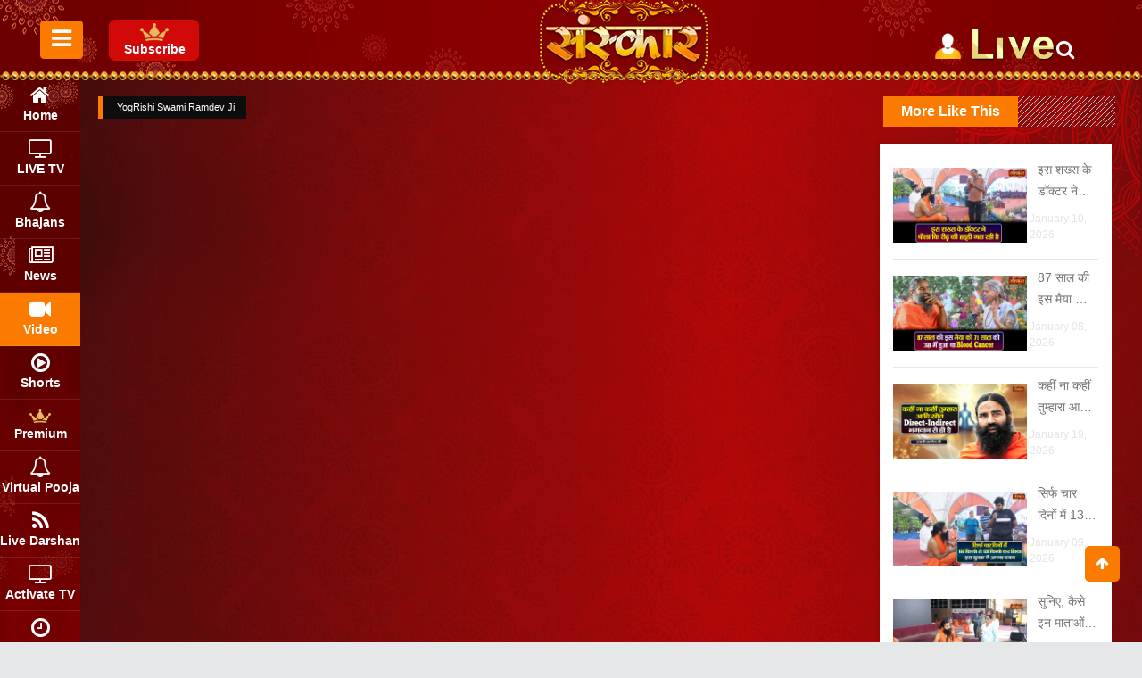

--- FILE ---
content_type: text/html; charset=UTF-8
request_url: https://app.sanskargroup.in/video/5086
body_size: 21096
content:

<!DOCTYPE html>
<html lang="en-US">
    <head>
                <meta charset="UTF-8" />
        <meta name="viewport" content="width=device-width,initial-scale=1,user-scalable=no">
        <meta property="og:url" content="http://app.sanskargroup.in/video/5086" />
        <meta property="og:image" content="https://bhaktiappproduction.s3.ap-south-1.amazonaws.com/videos/thumbnails/3688637maxresdefault.jpeg" />
        <meta property="og:title" content="84 साल के बुजुर्ग ने योग और आयुर्वेद से ठीक की कई बीमारियां" />


          <!-- facebook shere on website -->
        <meta property="og:url"  content="http://app.sanskargroup.in/video/5086" />
        <meta property="og:type"  content="article" />
        <meta property="og:image" content="https://bhaktiappproduction.s3.ap-south-1.amazonaws.com/videos/thumbnails/3688637maxresdefault.jpeg" /> 
        <meta property="og:title" content="84 साल के बुजुर्ग ने योग और आयुर्वेद से ठीक की कई बीमारियां" />
        <meta property="og:description" content="my video description" />
      
        <!-- twitter share with graph -->
       <meta name="twitter:card" content="summary" />
        <meta name="twitter:site" content="@twitter" />
        <meta name="twitter:title" content="84 साल के बुजुर्ग ने योग और आयुर्वेद से ठीक की कई बीमारियां" />
        <meta name="twitter:description" content="my video description" />
        <meta name="twitter:image" content="https://bhaktiappproduction.s3.ap-south-1.amazonaws.com/videos/thumbnails/3688637maxresdefault.jpeg" />


<!--        <meta property="og:description" content="84 साल के बुजुर्ग ने योग और आयुर्वेद से ठीक की कई बीमारियां | Swami Ramdev Ji | Benefits of Yoga | Sanskar Health Mantra" />-->
        <title>Sanskar</title>
        <style type="text/css">
            .qodef-e-inner-hover:before, .qodef-e-inner-hover:after {
                content: unset!important;
            }
        </style>
        <link rel="stylesheet" type="text/css" href="//fonts.googleapis.com/css?family=Dancing+Script" />
        <link rel="shortcut icon" href="https://app.sanskargroup.in/assets/website_assets/images/favicon.ico" />
        <link rel="stylesheet" href="https://app.sanskargroup.in/assets/website_assets/css/bootstrap.min.css" media="all" />
        <link rel="stylesheet" href="https://app.sanskargroup.in/assets/website_assets/css/owl.carousel.min.css" media="all" />
        <link rel="stylesheet" href="https://app.sanskargroup.in/assets/website_assets/css/style.css" media="all" />
        <script src="https://app.sanskargroup.in/assets/website_assets/js/jquery-ui.js" /></script>
</head>
<style>
    	#content {
      padding-right: 0px !important;
	  overflow:hidden;
    }
    .app-bg{
        background-image: url("https://app.sanskargroup.in/assets/website_assets/images/appbg.png");
        height: 100%;
        /*background-position: center;*/
        background-repeat: no-repeat;
        background-size: cover;
    }
    .modal-body.app-bg button {
        position: relative;
        top: -46px;
        right: -4px;
        color: #fff;
        opacity: 2.0;
        font-weight: normal;
    }
    .modal-body.app-bg button:focus{
        outline:none !important;
    }
    .download-our-app h2 {
        font-weight: bold;
        text-align: center;
        color: #fff;
        font-size: 70px;
        font-family:'Dancing Script';
    }
    .download-our-app p {
        color: #f0c400;
        text-align: center;
        font-size: 35px;
        font-weight: normal;
        font-family:'Dancing Script';
    }
    .big-btn{
        padding: 0px 0px 0px 0px;
        width: 240px;
        margin-top:5px;
        border: 4px solid #fff;
        border-radius: 105px;
    }
    a.btn.btn-lg.btn-success.big-btn.android-btn img {
        float: left;
    }
    .big-btn i{
        font-size: 50px;
        margin-right: 0px !important;
        float: left;
        color: #fff;
    }
    .big-btn strong{
        font-size: 23px;
        color: #fff;
        line-height: 24px;
    }
    /*.big-btn .btn-text{
    margin-top:6px;
    }*/

    .big-btn small{font-size: 75%;}

    .android-btn{

        width: 240px;
        padding: 0px 0px 0px 0px;
        margin-top:5px;
        border: 4px solid #fff;
        border-radius: 105px;
        /*background-color: #000;
        border-color: #000;*/

    }

    .android-btn i{
        font-size: 55px;
        float: left;
    }

    .app-stor-download .btn-text {
        margin-top: 6px;
        color: #fff;
        line-height: 16px;
        font-size: 21px;
    }

    .android-btn strong{
        font-size: 23px;
        text-shadow: none;
        color: #fff;
        line-height: 24px;
    }
    .app-stor-download {
        margin: 0 auto;
        text-align: center;
    }
    a.btn.btn-lg.big-btn.android-btn img {
        float: left;
    }
    .app-store-top-bottom-center {
        position: relative;
        top: 25%;
    }
    i.fa.fa-apple.aap-store.pull-left.ml-3.pt-2:before{
        content:"\f179";
        font-weight:900;
    }
    a.btn.btn-lg.big-btn.apple-store img {
        float: left;
    }
    a.btn.btn-lg.big-btn.apple-store img {
        float: left;
        margin-left: 17px;
        height: 47px;
        width: 35px;
        margin-bottom: 8px;
    }
    @media (min-width: 576px){
        .modal-dialog.app-dialog {
            max-width: 1000px !important;
        }
    }
</style>
<body>
    <!-- <div class="modal fade" id="myModal" role="dialog">
        <div class="modal-dialog app-dialog">

            <div class="modal-content">
                <div class="modal-body app-bg pt-5 pb-5">

                    <button type="button" class="close" data-dismiss="modal">&times;</button>
                    <div class="col-md-10 offset-1 mobile-app-store">
                        <div class="row">
                            <div class="col-md-4 col-sm-4 col-xs-12">
                                <div class="left-app-img">
                                    <img src="https://app.sanskargroup.in/assets/website_assets/images/app-left.png">
                                </div>

                            </div>
                            <div class="col-md-8 col-sm-8 col-xs-12">
                                <div class="app-store-top-bottom-center">
                                    <div class="download-our-app">
                                        <h2>Download Our App</h2>
                                        <p>Available on Android and Apple Devices</p>
                                    </div>
                                    <div class="app-stor-download pt-4">


                                        <a class="btn btn-lg big-btn apple-store" href="https://apps.apple.com/in/app/sanskar-tv-app/id1497508487">

                                            <img width="65px" class="pull-left pt-2" src="https://app.sanskargroup.in/sanskar_development/assets/website_assets/images/apple-app.png"><div class="btn-text"><small>Available on the</small><br><strong>App Store</strong></div></a>
                                        <a class="btn btn-lg big-btn android-btn" href="https://play.google.com/store/apps/details?id=com.sanskar.tv">
                                            <img width="65px" class="pull-left pt-2" src="http://www.userlogos.org/files/logos/jumpordie/google_play_04.png"><div class="btn-text"><small>Available on the</small><br><strong>App Store</strong></div></a>
                                       
                                    </div>
                                </div>
                            </div>

                        </div>
                    </div>
                    <div class="row">


                    </div>
                </div>
            </div>

        </div>
    </div> -->
    <div class="mkd-wrapper">
        <div class="mkd-wrapper-inner">

            <!--==========================DESKTOP NAVIGATION BAR MEGA MENU START HERE===============================-->
            <!DOCTYPE html>
<html lang="en-US">

<head>


<!-- Prevent caching -->
<meta http-equiv="Cache-Control" content="no-cache, no-store, must-revalidate">
    <meta http-equiv="Pragma" content="no-cache">
    <meta http-equiv="Expires" content="0">


    <!-- <script async src="https://pagead2.googlesyndication.com/pagead/js/adsbygoogle.js?client=ca-pub-1618767157139570"
     crossorigin="anonymous"></script> -->
        <meta charset="UTF-8" />
    <meta name="google-site-verification" content="Haw5YMAgqYLHD4kow79s_YnEyB3O0-zre8r9PMNQgoo" />
    <meta property="og:url" content="http://app.sanskargroup.in/video/5086" />

    <meta property="og:url" content="https://app.sanskargroup.in/news-list" />
    <meta property="og:type" content="article" />
    <meta property="og:title" content="Sanskar TV"/>
    <meta property="og:description" content="Sanskar TV is one of the most popular Devotional channel broadcasting audio-visual contents on the Indian philosophy, religion, spirituality, lifestyle, and culture. The channel started broadcasting in the year 2000 and broadcasts Spiritual Discourses by top-of-the-line Indian sages and revered religious leaders propagating ancient Indian faith and culture." />
    <meta property="og:image" content="https://app.sanskargroup.in/assets/website_assets/images/sanskarmetaimages.png" />

    <title>Sanskar</title>
    <meta name="viewport" content="width=device-width,initial-scale=1,user-scalable=no">
    <style type="text/css">
    .qodef-e-inner-hover:before,
    .qodef-e-inner-hover:after {
        content: unset !important;
    }
    </style>
    <link rel="stylesheet" href="https://stackpath.bootstrapcdn.com/font-awesome/4.7.0/css/font-awesome.min.css">
    <link rel="shortcut icon" href="https://app.sanskargroup.in/assets/website_assets/images/favicon.ico" />
    <link rel="stylesheet" href="https://app.sanskargroup.in/assets/website_assets/css/bootstrap.min.css" media="all" />
    <link rel="stylesheet" href="https://app.sanskargroup.in/assets/website_assets/css/owl.carousel.min.css" media="all" />
    <link rel="stylesheet" href="https://app.sanskargroup.in/assets/website_assets/css/style.css" media="all" />
    <link rel="stylesheet" href="https://app.sanskargroup.in/assets/website_assets/css/newstyle.css" media="all" />
    <link rel="stylesheet" href="https://app.sanskargroup.in/assets/website_assets/css/homestyle.css" media="all" />

    <!-- new for player start   -->
    <link rel="stylesheet" href="https://fonts.googleapis.com/icon?family=Material+Icons" />
    <link rel="stylesheet" href="https://app.sanskargroup.in/assets/website_assets/playercss/audio.css" />
    <link rel="stylesheet" href="https://app.sanskargroup.in/assets/website_assets/css/plyr.css" />
    <link rel="stylesheet" href="https://app.sanskargroup.in/assets/website_assets/css/owl.carousel.min.css" />
    <link rel="stylesheet" href="https://app.sanskargroup.in/assets/website_assets/css/afterplay.css" />
    <!-- new for player end   -->
    <script src="https://app.sanskargroup.in/assets/website_assets/js/jquery-ui.js" />
    </script>
    <script async src="https://www.googletagmanager.com/gtag/js?id=G-4P1JCZHKN9"></script>
    <script>
    window.dataLayer = window.dataLayer || [];

    function gtag() {
        dataLayer.push(arguments);
    }
    gtag('js', new Date());
    gtag('config', 'G-4P1JCZHKN9');
    </script>
</head>

<style>
/* .widget.mkd-footer-bottom-left.widget_text {
    padding-left: 93px;
} */
.privacy-policy-heading {
    font-weight: 600;
    color: #585858;
    font-size: 20px;
}

button:focus {
    outline: none !important;
}

/* ul.nav.navbar-nav.ml-auto li.nav-item.sign-up img {
    max-width: 168px;
} */
.navbar {
    padding: 15px 0px;
    /* background: #e6e7e8;*/
    background-image: url(../assets/website_assets/images/top-bg.png);
    /* background-position: center;
    background-repeat: no-repeat; */
    /*top: -7px !important;*/
    position: relative;
    /* background-size: cover;*/
    border: none;
    border-radius: 0;
    display: block;
    /*-webkit-box-shadow: 1px 1px 3px rgba(0, 0, 0, 0.1);
  box-shadow: 1px 1px 3px rgba(0, 0, 0, 0.1); }*/
}

nav.navbar img {
    padding-right: 6px;
    margin-left: 6px;
    margin-right: 0px;
}

.navbar-btn {
    -webkit-box-shadow: none;
    box-shadow: none;
    outline: none !important;
    border: none;
}

.line {
    width: 100%;
    height: 1px;
    border-bottom: 1px dashed #ddd;
    margin: 40px 0;
}

/* .wrapper {
    width: 100%;
    top: -9px;
    position: relative;
  }  */

#sidebar {
    min-width: 200px;
    max-width: 200px;
    background-image: url(../assets/website_assets/images/left-side-bg.png);
    background-position: top;
    background-repeat: no-repeat;
    color: #fff;
    -webkit-transition: all 0.3s;
    -o-transition: all 0.3s;
    transition: all 0.3s;
    height: 100% !important;
}

#sidebar.active {
    min-width: 90px;
    max-width: 90px;
    text-align: center;
}

#sidebar.active ul.components li {
    font-size: 14px;
}

#sidebar.active ul.components li a {
    padding: 10px 0;
}

#sidebar.active ul.components li a span {
    margin-right: 0;
    display: block;
    font-size: 24px;
}

#sidebar.active .logo {
    padding: 10px 0;
}

#sidebar.active .footer {
    display: none;
}

#sidebar .logo {
    display: block;
    color: #fff;
    font-weight: 900;
    padding: 10px 30px;
    -webkit-transition: 0.3s;
    -o-transition: 0.3s;
    transition: 0.3s;
}

@media (prefers-reduced-motion: reduce) {
    #sidebar .logo {
        -webkit-transition: none;
        -o-transition: none;
        transition: none;
    }
}

#sidebar ul.components {
    padding: 0;
    -webkit-transition: 0.3s;
    -o-transition: 0.3s;
    transition: 0.3s;
}

@media (prefers-reduced-motion: reduce) {
    #sidebar ul.components {
        -webkit-transition: none;
        -o-transition: none;
        transition: none;
    }
}

#sidebar ul li {
    font-size: 16px;
}

#sidebar ul li>ul {
    margin-left: 10px;
}

#sidebar ul li>ul li {
    font-size: 14px;
}

#sidebar ul li a {
    padding: 10px 12px;
    display: block;
    color: white;
    font-weight: bold;
    border-bottom: 1px solid rgba(255, 255, 255, 0.1);
}

#sidebar ul li a span {
    margin-right: 15px;
}

@media (max-width: 991.98px) {
    #sidebar ul li a span {
        display: block;
        margin-right: 0px;
    }
}

#sidebar ul li a:hover {
    color: #fff;
}

#sidebar ul li.active>a {
    background: transparent;
    color: #fff;
}

@media (max-width: 991.98px) {
    #sidebar {
        min-width: 80px;
        max-width: 80px;
        text-align: center;
        margin-left: -9px !important;
    }

    #sidebar.active {
        margin-left: -97px !important;
        z-index: 999;
    }

    #sidebar ul li a {
        padding: 10px 2px !important;
        font-weight: normal;
        font-size: 14px;
    }
}



a[data-toggle="collapse"] {
    position: relative;
}

.dropdown-toggle::after {
    display: block;
    position: absolute;
    top: 50%;
    right: 0;
    -webkit-transform: translateY(-50%);
    -ms-transform: translateY(-50%);
    transform: translateY(-50%);
}

@media (max-width: 991.98px) {
    #sidebarCollapse span {
        display: none;
    }
}

.footer {
    padding: 0 30px;
}

@media (max-width: 991.98px) {
    .footer {
        display: none;
    }
}

@media (min-width:992px) and (max-width:1308px) {

    ul.premium-top-info img {
        width: 32px;
    }

    ul.premium-top-info span {
        position: relative;
        top: -5px !important;
        color: #fff;
        font-size: 14px;
        font-weight: bold;
    }

    ul.premium-top-info {
        position: relative;
        top: 32%;
        height: 46px;
        left: 5px;
    }
}

@media (min-width:1309px) and (max-width:1505px) {

    ul.premium-top-info img {
        width: 32px;
    }

    ul.premium-top-info span {
        position: relative;
        top: 5px !important;
        color: #fff;
        font-size: 14px;
        font-weight: bold;
    }

    ul.premium-top-info {
        position: relative;
        top: 32%;
        height: 46px;
        left: 5px;
    }
}

@media screen and (max-width: 1560px) {
    #sidebar.active ul.components li {
        font-size: 14px !important;
    }

    #sidebar.active ul.components li a {
        padding: 7px 0px !important;
    }
}

@media screen and (min-width: 992px) {
    .navbar .nav-item {
        padding: 0.0rem 0.0rem !important;
        /* margin: 0 0.25rem;*/
    }
}

#content {
    width: 100%;
    padding: 0;
    min-height: 100vh;
    -webkit-transition: all 0.3s;
    -o-transition: all 0.3s;
    transition: all 0.3s;
}

.btn.btn-primary {
    background: #fa7b00;
    border-color: #fa7b00;
    position: relative;
    top: 0px;
}

.btn.btn-primary:hover,
.btn.btn-primary:focus {
    background: #fa7b00 !important;
    border-color: #fa7b00 !important;
    box-shadow: none;
}

.new-header-apg {
    z-index: 9999999;
    position: relative;
}

a.navbar-brand.header-main-logo.pt-0 {
    position: fixed;
    top: -4px;
    /*left: 7%;*/
}

.btn.btn-primary:active {
    background: #fa7b00 !important;
    border-color: #fa7b00 !important;

}

ul.nav.navbar-nav.ml-auto {
    /*width: 200px !important;*/
    font-weight: bold;
    display: contents;

}

ul.nav.navbar-nav.ml-auto li.nav-item a {
    color: #fff !important;
}

ul.nav.navbar-nav.ml-auto li.nav-item.sign-up {
    position: relative;
    top: -33px;
    width: 100px;
    left: 23%;

}

li.nav-item.login img {
    position: relative;
    top: 28px;
}

div#navbarSupportedContent {
    height: 91px;
}

body {
    padding: 0;
    margin: 0;
    box-sizing: border-box;
    /* background: url(https://app.sanskargroup.in/assets/website_assets/images/premium-bg.png) no-repeat fixed; */
    background: url(https://app.sanskargroup.in/sanskar_development/assets/website_assets/images/b4.jpg) no-repeat fixed;
    background-size: cover;
}

nav.navbar-expand-lg.navbar-light {
    /* position: relative;
    top: 22px; */
}

.tabContent.scrollbar ul.media-list.main-list .pull-left {
    width: 100%;
}

/* .wpb_column.vc_column_container.vc_col-xs-12.vc_col-sm-12.vc_col-lg-3.vc_col-md-3{
  width:none !important;
} */

ul.premium-top-info span {
    position: relative;
    top: 5px;
}

ul.premium-top-info {
    position: relative;
    top: 33%;
    background: #d10909;
    border-radius: 7px;
    padding: 2px 0px 8px 2px;
    text-align: center;
}

@media (min-width: 768px) {

    /* ul.premium-top-info{
	display:none !important;
} */
    a.navbar-brand.header-main-logo img.img-responsive {
        right: 11% !important;
        position: relative;
    }

    ul.premium-top-info a {
        color: #fff;
        /* text-transform: uppercase; */
        font-weight: bold;
        text-decoration: none;
    }
}

@media only screen and (max-width: 991px) {
    a.navbar-brand.header-main-logo.pt-0 {
        position: relative;
        top: 5px;
        /* left: 7%; */
    }

    ul.premium-top-info img {
        width: 28px;
        margin: 0 auto;
        display: block;
    }

    ul.premium-top-info span {
        position: relative;
        top: -5px !important;
        color: #fff;
        font-size: 10px;
        font-weight: bold;
    }

    ul.premium-top-info {
        position: relative;
        top: 32%;
        height: 43px;
        left: 5px;
    }

    button#sidebarCollapse {
        position: relative;
        top: 2px;
        padding: 0.175rem 0.45rem;
    }
}


@media only screen and (max-width: 767px) {
    a.navbar-brand.header-main-logo.pt-0 {
        position: relative;
       /* top: 31px;*/
        /* left: 7%; */
    }

    /* footer .mkd-footer-bottom-holder .widget.widget_nav_menu {
      padding-bottom: 21px !important;
    } */

    .mkd-three-columns {
        position: relative;
        padding-bottom: 57px;
    }

    ul.premium-top-info img {
        width: 28px;
        margin: 0 auto;
        display: block;
        top: 4px;
        position: relative;
    }

    ul.premium-top-info span {
        position: relative;
        top: -1px !important;
        color: #fff;
        font-size: 10px;
        font-weight: bold;
    }

    ul.premium-top-info {
        position: relative;
        top: 32%;
        height: 43px;
        left: 5px;
    }

    .subf {
        position: relative;
        top: 4px;
    }

    button#sidebarCollapse {
        position: relative;
        top:-28px;
        padding: 0.175rem 0.45rem;
    }

    a.navbar-brand.header-main-logo.pt-0 img {
        max-width: 81px !important;
    }

    div#navbarSupportedContent {
        right: -2% !important;
    }

    ul.nav.navbar-nav.ml-auto {
        width: 125px !important;
        top: 14px;
        position: relative;
    }

    li.nav-item.login img {
        position: relative;
        /* top: 11px; */
        left: -14%;
    }

    li.nav-item.login {
        width: 40px;
    }

    ul.nav.navbar-nav.ml-auto li.nav-item.sign-up {
        position: absolute;
        top: 8px;
        left: 31%;
    }

    ul.nav.navbar-nav.ml-auto li.nav-item.sign-up img {
        max-width: 59px;
    }

    nav.navbar-expand-lg.navbar-light {
        position: relative;
        top: 28px;
    }
}

ul.nav.navbar-nav.ml-auto li.nav-item.sign-up img {
    width: 97px;
}

.loginTEXT {
    color: #fff;
}

.tags a {
    border-radius: 30px;
    font-size: 24px;
    line-height: 30px;
    margin-bottom: 10px;
    margin-right: 10px;
    padding: 15px 22px 13px 22px;
}

.tags a {
    background: #000000;
    border: 1px solid #fff;
    border-radius: 24px;
    font-size: 20px;
    float: left;
    letter-spacing: -0.12px;
    line-height: 25px;
    margin-bottom: 8px;
    margin-right: 8px;
    padding: 7px 18px 10px 18px;
    color: #fff;
}

h3.trending-search {
    font-weight: bold;
    margin-top: 20px;
    margin-bottom: 10px;
}

.tags a:hover {
    text-decoration: none;
    color: #fa7b00;
    border: 1px solid #fa7b00;
}

.vip img {
    position: absolute;
    z-index: 1;
    height: 57px !important;
    width: 51px !important;
    /* padding-left: 8px; */
    /* margin-left: 5px; */
    margin-top: -12px;
}

li.nav-item.login.newlogin.newlogins.gold-new-info {
    position: absolute;
    z-index: 9999999999999;
    top: -9px;
}

li.nav-item.login.newlogin.newlogins.gold-new-info img {
    width: 27px;
}

a.nav-link.nav-link-pre-pooja {
    padding-left: 0px !important;
}

.header-filter-search .overlay .closebtn {
    right: 5px;
}


.scrollbar:hover {
    /* margin-left: 30px; */
    float: left;
    /* height: 300px; */
    /* width: 65px; */
    /* background: #F5F5F5; */
    overflow-y: scroll;
    margin-bottom: 25px;
}

#style-3::-webkit-scrollbar-track {
    -webkit-box-shadow: inset 0 0 6px rgba(0, 0, 0, 0.3);
    background-color: #F5F5F5;
}

#style-3::-webkit-scrollbar {
    width: 6px;
    background-color: #F5F5F5;
}

#style-3::-webkit-scrollbar-thumb {
    background-color: #000000;
}


/* .list-unstyled.components:hover {
    overflow-y: scroll;
    height: auto !important;
}

 .list-unstyled.components::-webkit-scrollbar {
    background: transparent;
    width: 16px;
} 
.list-unstyled.components:hover::-webkit-scrollbar-thumb {
    background-color: var(--yt-spec-icon-disabled);
}
.list-unstyled.components {
    overflow: hidden;
    flex: 1;
    flex-basis: 1e-9px;
    overflow-y: auto;
    scrollbar-color: transparent transparent;
    scrollbar-width: thin;
} */




/* Mnish code start for hover sidebar show seekbar date is 28 march 2024 */
.progressContainer1 {
    background: #444;
    position: relative;
    top: -11px;
}
.progressContainer {
    background: #444;
}
nav#sidebar:hover {
    position: relative;
    overflow-y: auto;
    /* Enable scrolling */
}

/* Scrollbar track */
.scrollbar-track {
    position: absolute;
    top: 0;
    right: 0;
    bottom: 0;
    width: 0px;
    /* Adjust as needed */
    background-image: url("https://app.sanskargroup.in/assets/website_assets/images/left-side-bg.png");
    background-position: top;
    background-repeat: no-repeat;
    z-index: 0;
    /* Ensure it's behind the scrollbar */
}

/* Actual scrollbar */
nav#sidebar::-webkit-scrollbar {
    width: 10px;
}

/* Actual scrollbar thumb */
nav#sidebar::-webkit-scrollbar-thumb {
    background: #4d0803;
}

/* Handle on hover */
nav#sidebar::-webkit-scrollbar-thumb:hover {
    background: #5d0803;
}



.mkd-active-item li.nav-item.active,
.mkd-main-menu>ul>li.mkd-active-item>a,
.mkd-social-share-holder.mkd-list ul li a.mkd-share-link:hover {
    background-color: #fa7b00;
    position: relative;
    z-index: 99;
}
</style>

<body>
    <div class="new-header-apg navbar " style="position: fixed;width: 100%;z-index:999999;height: 91px;top:-1px;">
        <div class="col-md-12">
            <div class="row container-fluid">
                <div class="col-md-1 col-sm-1 col-2 col-xs-2">
                    <nav class="navbar-expand-lg navbar-light">
                        <div class="container-fluid">

                            <button type="button" id="sidebarCollapse" class="btn btn-primary">
                                <i class="fa fa-bars"></i>
                                <span class="sr-only">Toggle Menu</span>
                            </button>
                            <button class="btn btn-dark d-inline-block d-lg-none ml-auto" type="button"
                                data-toggle="collapse" data-target="#navbarSupportedContent"
                                aria-controls="navbarSupportedContent" aria-expanded="false"
                                aria-label="Toggle navigation">
                                <i class="fa fa-bars"></i>
                            </button>


                            <div class="collapse navbar-collapse login" id="navbarSupportedContent">
                                <ul class="nav navbar-nav ml-auto">

                                </ul>
                            </div>

                        </div>
                    </nav>
                </div>
                                <div class="col-md-1 col-sm-1 col-2 col-xs-2 p-0 mobile-view-premium">
                                    <ul class="premium-top-info" style="list-style:none;">
                                        <li class="nav-item ">
                                            <a href="https://app.sanskargroup.in/plan" target="_self"><img width="40px" height="40px"
                                                    src="https://app.sanskargroup.in/assets/website_assets/images/gold-new.png"><span>Subscribe</span></a>
                                        </li>
                                    </ul>
                                </div>
                                
                    
                  
                <div class="col-md-8 col-sm-8 col-4 col-xs-4">
                    <div style="text-align: center;">
                        <a class="navbar-brand header-main-logo pt-0" href="https://app.sanskargroup.in/">
                            <img src="https://app.sanskargroup.in/assets/website_assets/images/header-logo.png"
                                alt="mobile-logo" class="img-responsive" />
                        </a>
                    </div>
                </div>
                <div class="col-md-2 col-sm-2 col-4 col-xs-4">
                    <div class="navbar-collapse" id="navbarSupportedContent">
                        <ul class="nav navbar-nav ml-auto">

                            
                            <li class="nav-item login">
                                <!-- <a class="nav-link" href="" 
                      target="_self"><img width="31px" height="31px" src="" alt="login" /> -->
                                <!-- <h6 class="loginTEXT">Login</h6>  -->
                                <!-- </a> -->
                                <a class="nav-link"
                                    href="https://app.sanskargroup.in/login_with_otp?CurlEnjoy="
                                    target="_self"><img width="31px" height="31px"
                                        src="https://app.sanskargroup.in/assets/website_assets/images/login.png" alt="login" />
                                </a>
                            </li>
                            
                            <li class="nav-item sign-up live-tv-info">
                                <a class="nav-link" href="https://app.sanskargroup.in/live-tv" target="_self"><img
                                        src="https://app.sanskargroup.in/assets/website_assets/images/live.gif"></a>
                            </li>
                            <li class="nav-item search-info-header">
                                <a href="#" class="login-search-info openBtn" onclick="openSearch()"><span
                                        class="fa fa-search"></span></a>
                            </li>
                        </ul>
                    </div>
                    <div class="collapse navbar-collapse" id="navbarSupportedContent">
                        <ul class="nav navbar-nav ml-auto">
                            <!--<li class="nav-item active">
                    <a class="nav-link" href="#"> SIGN IN </a>
                </li>-->
                            <li class="nav-item sign-up">
                                <a class="nav-link" href="https://app.sanskargroup.in/live-tv" target="_self"><img
                                        src="https://app.sanskargroup.in/assets/website_assets/images/live.gif"></a>
                            </li>
                        </ul>
                    </div>
                </div>
            </div>
        </div>


    </div>



    <div class="header-filter-search">


        <div id="fliterSearch" class="overlay">
            <span class="closebtn" onclick="closeSearch()" title="Close Overlay">×</span>
            <div class="overlay-content">
                <form action="" id="seachForm" method="POST">
                    <input type="text" placeholder="Search.." name="search" autocomplete="off" id="search"
                        oninput="validateInput(this)" required>
                    <button type="submit"><i class="fa fa-search sbar"></i></button>
                </form>
                <!-- <form>
    <label for="inputField">Enter Alphabetic First Character:</label>
    <input type="text" id="inputField" oninput="validateInput(this)" required>
    <input type="submit" value="Submit">
</form> -->
                                <h3 class="trending-search">Trending Searches</h3>
                <div class="tags">
                                        <a href="#" onclick="hitChangeEvent(0)"><span id="spanKeyId0"
                            serchIn="a">#a</span></a>
                                        <a href="#" onclick="hitChangeEvent(1)"><span id="spanKeyId1"
                            serchIn="bage">#bage</span></a>
                                        <a href="#" onclick="hitChangeEvent(2)"><span id="spanKeyId2"
                            serchIn="Bageshwar dham">#Bageshwar dham</span></a>
                                        <a href="#" onclick="hitChangeEvent(3)"><span id="spanKeyId3"
                            serchIn="Live">#Live</span></a>
                                        <a href="#" onclick="hitChangeEvent(4)"><span id="spanKeyId4"
                            serchIn="Bageshwar ">#Bageshwar </span></a>
                                        <a href="#" onclick="hitChangeEvent(5)"><span id="spanKeyId5"
                            serchIn="Bageshwar dham sarkar">#Bageshwar dham sarkar</span></a>
                                        <a href="#" onclick="hitChangeEvent(6)"><span id="spanKeyId6"
                            serchIn="Bag">#Bag</span></a>
                                        <a href="#" onclick="hitChangeEvent(7)"><span id="spanKeyId7"
                            serchIn="bages">#bages</span></a>
                                        <a href="#" onclick="hitChangeEvent(8)"><span id="spanKeyId8"
                            serchIn="liv">#liv</span></a>
                                        <a href="#" onclick="hitChangeEvent(9)"><span id="spanKeyId9"
                            serchIn="shrinathji darshan">#shrinathji darshan</span></a>
                                        <a href="#" onclick="hitChangeEvent(10)"><span id="spanKeyId10"
                            serchIn="Shiv">#Shiv</span></a>
                                        <a href="#" onclick="hitChangeEvent(11)"><span id="spanKeyId11"
                            serchIn="Dhirendra shastri ">#Dhirendra shastri </span></a>
                                        <a href="#" onclick="hitChangeEvent(12)"><span id="spanKeyId12"
                            serchIn="Hanuman chalisa">#Hanuman chalisa</span></a>
                                        <a href="#" onclick="hitChangeEvent(13)"><span id="spanKeyId13"
                            serchIn="bha">#bha</span></a>
                                        <a href="#" onclick="hitChangeEvent(14)"><span id="spanKeyId14"
                            serchIn="Shi">#Shi</span></a>
                                        <a href="#" onclick="hitChangeEvent(15)"><span id="spanKeyId15"
                            serchIn="Bagesh">#Bagesh</span></a>
                                        <a href="#" onclick="hitChangeEvent(16)"><span id="spanKeyId16"
                            serchIn="bhajan">#bhajan</span></a>
                                        <a href="#" onclick="hitChangeEvent(17)"><span id="spanKeyId17"
                            serchIn="Jaya Kishori ">#Jaya Kishori </span></a>
                                        <a href="#" onclick="hitChangeEvent(18)"><span id="spanKeyId18"
                            serchIn="ram">#ram</span></a>
                                        <a href="#" onclick="hitChangeEvent(19)"><span id="spanKeyId19"
                            serchIn="बागेश्वर धाम">#बागेश्वर धाम</span></a>
                                    </div>

                <div class="hello scrollbar" id="style-6">
                    <div class="mkd-layout-title-holder">
                        <span class="mkd-section-title-holder clearfix mkd-pattern-light">
                            <span class="mkd-st-title">Top Premium Searches</span>
                        </span>
                    </div>
                    <!-- <p class="h1 titleclass">Top Premium Searches</p> -->
                    <div class="row mb-2" id="searchIdTest2">
                                                                        <div class="col-md-2 col-sm-4 col-12 col-xs-12">

                            <a
                                href="https://app.sanskargroup.in/premium_details?ses_id=1&cat_id=1">
                                <span class="vip">
                                    <img src="https://app.sanskargroup.in/assets/website_assets/images/logo.png" alt="">
                                </span>
                                <img class="img-fluid imgclass" src="https://bhaktiappproduction.s3.ap-south-1.amazonaws.com/premium_videos/thumbnails/29231697052061jaya_kishori.jpg"
                                    alt="">
                            </a>
                        </div>
                                                <div class="col-md-2 col-sm-4 col-12 col-xs-12">

                            <a
                                href="https://app.sanskargroup.in/premium_details?ses_id=2&cat_id=2">
                                <span class="vip">
                                    <img src="https://app.sanskargroup.in/assets/website_assets/images/logo.png" alt="">
                                </span>
                                <img class="img-fluid imgclass" src="https://bhaktiappproduction.s3.ap-south-1.amazonaws.com/premium_videos/thumbnails/19071377264719bds_%281%29.jpg"
                                    alt="">
                            </a>
                        </div>
                                                <div class="col-md-2 col-sm-4 col-12 col-xs-12">

                            <a
                                href="https://app.sanskargroup.in/premium_details?ses_id=3&cat_id=1">
                                <span class="vip">
                                    <img src="https://app.sanskargroup.in/assets/website_assets/images/logo.png" alt="">
                                </span>
                                <img class="img-fluid imgclass" src="https://bhaktiappproduction.s3.ap-south-1.amazonaws.com/premium_videos/thumbnails/4006661bhai_shrii_.jpg"
                                    alt="">
                            </a>
                        </div>
                                                <div class="col-md-2 col-sm-4 col-12 col-xs-12">

                            <a
                                href="https://app.sanskargroup.in/premium_details?ses_id=4&cat_id=3">
                                <span class="vip">
                                    <img src="https://app.sanskargroup.in/assets/website_assets/images/logo.png" alt="">
                                </span>
                                <img class="img-fluid imgclass" src="https://bhaktiappproduction.s3.ap-south-1.amazonaws.com/premium_videos/thumbnails/2686108465128Indradev_Ji_%281%29.jpg"
                                    alt="">
                            </a>
                        </div>
                                                <div class="col-md-2 col-sm-4 col-12 col-xs-12">

                            <a
                                href="https://app.sanskargroup.in/premium_details?ses_id=5&cat_id=2">
                                <span class="vip">
                                    <img src="https://app.sanskargroup.in/assets/website_assets/images/logo.png" alt="">
                                </span>
                                <img class="img-fluid imgclass" src="https://bhaktiappproduction.s3.ap-south-1.amazonaws.com/premium_videos/thumbnails/46859087665395rambhadracharya_ji_%281%29.jpg"
                                    alt="">
                            </a>
                        </div>
                                                <div class="col-md-2 col-sm-4 col-12 col-xs-12">

                            <a
                                href="https://app.sanskargroup.in/premium_details?ses_id=6&cat_id=2">
                                <span class="vip">
                                    <img src="https://app.sanskargroup.in/assets/website_assets/images/logo.png" alt="">
                                </span>
                                <img class="img-fluid imgclass" src="https://bhaktiappproduction.s3.ap-south-1.amazonaws.com/premium_videos/thumbnails/4966186679467shashi_shekhar_%281%29.jpg"
                                    alt="">
                            </a>
                        </div>
                                            </div>

                    <div class="mkd-layout-title-holder">
                        <span class="mkd-section-title-holder clearfix mkd-pattern-light">
                            <span class="mkd-st-title">Top Video Searches</span>
                        </span>
                    </div>
                    <!-- <p class="h1 titleclass"> Top Video Searches</p> -->
                    <div class="row mb-2" id="searchIdTest">
                                                                        <div class="col-md-2 col-sm-4 col-12 col-xs-12">
                            <a href="https://app.sanskargroup.in/video/46">
                                <img class="img-fluid imgclass" src="https://bhaktiappproduction.s3.ap-south-1.amazonaws.com/videos/thumbnails/5676605de9O0Mzmqhw-HD.jpg" alt="">
                            </a>
                        </div>
                                                <div class="col-md-2 col-sm-4 col-12 col-xs-12">
                            <a href="https://app.sanskargroup.in/video/47">
                                <img class="img-fluid imgclass" src="https://bhaktiappproduction.s3.ap-south-1.amazonaws.com/videos/thumbnails/221199387lDyRosQRY-HD.jpg" alt="">
                            </a>
                        </div>
                                                <div class="col-md-2 col-sm-4 col-12 col-xs-12">
                            <a href="https://app.sanskargroup.in/video/48">
                                <img class="img-fluid imgclass" src="https://bhaktiappproduction.s3.ap-south-1.amazonaws.com/videos/thumbnails/755801PkCZNgHTxKM-HD.jpg" alt="">
                            </a>
                        </div>
                                                <div class="col-md-2 col-sm-4 col-12 col-xs-12">
                            <a href="https://app.sanskargroup.in/video/49">
                                <img class="img-fluid imgclass" src="https://bhaktiappproduction.s3.ap-south-1.amazonaws.com/videos/thumbnails/5874840eEGbzlj3fH4-HD.jpg" alt="">
                            </a>
                        </div>
                                                <div class="col-md-2 col-sm-4 col-12 col-xs-12">
                            <a href="https://app.sanskargroup.in/video/50">
                                <img class="img-fluid imgclass" src="https://bhaktiappproduction.s3.ap-south-1.amazonaws.com/videos/thumbnails/5812640fbI-lqJWT6c-HD.jpg" alt="">
                            </a>
                        </div>
                                                <div class="col-md-2 col-sm-4 col-12 col-xs-12">
                            <a href="https://app.sanskargroup.in/video/51">
                                <img class="img-fluid imgclass" src="https://bhaktiappproduction.s3.ap-south-1.amazonaws.com/videos/thumbnails/595862K6pBO9j-AnA-HD.jpg" alt="">
                            </a>
                        </div>
                                                <div class="col-md-2 col-sm-4 col-12 col-xs-12">
                            <a href="https://app.sanskargroup.in/video/52">
                                <img class="img-fluid imgclass" src="https://bhaktiappproduction.s3.ap-south-1.amazonaws.com/videos/thumbnails/6374096min-156819488811111.jpg" alt="">
                            </a>
                        </div>
                                                <div class="col-md-2 col-sm-4 col-12 col-xs-12">
                            <a href="https://app.sanskargroup.in/video/53">
                                <img class="img-fluid imgclass" src="https://bhaktiappproduction.s3.ap-south-1.amazonaws.com/videos/thumbnails/1883504min-1568194928F1.jpg" alt="">
                            </a>
                        </div>
                                                <div class="col-md-2 col-sm-4 col-12 col-xs-12">
                            <a href="https://app.sanskargroup.in/video/54">
                                <img class="img-fluid imgclass" src="https://bhaktiappproduction.s3.ap-south-1.amazonaws.com/videos/thumbnails/6424719zqx_iiqVz_A-HD.jpg" alt="">
                            </a>
                        </div>
                                                <div class="col-md-2 col-sm-4 col-12 col-xs-12">
                            <a href="https://app.sanskargroup.in/video/56">
                                <img class="img-fluid imgclass" src="https://bhaktiappproduction.s3.ap-south-1.amazonaws.com/videos/thumbnails/906243z_zEK61zYQ4-HD.jpg" alt="">
                            </a>
                        </div>
                                                <div class="col-md-2 col-sm-4 col-12 col-xs-12">
                            <a href="https://app.sanskargroup.in/video/57">
                                <img class="img-fluid imgclass" src="https://bhaktiappproduction.s3.ap-south-1.amazonaws.com/videos/thumbnails/12172945AnW0hUtaL4-HD.jpg" alt="">
                            </a>
                        </div>
                                                <div class="col-md-2 col-sm-4 col-12 col-xs-12">
                            <a href="https://app.sanskargroup.in/video/59">
                                <img class="img-fluid imgclass" src="https://bhaktiappproduction.s3.ap-south-1.amazonaws.com/videos/thumbnails/6547748min-1568710411maxresdefault.jpg" alt="">
                            </a>
                        </div>
                                            </div>
                    <div class="mkd-layout-title-holder">
                        <span class="mkd-section-title-holder clearfix mkd-pattern-light">
                            <span class="mkd-st-title">Top Audio Searches</span>
                        </span>
                    </div>
                    <!-- <p class="h1 titleclass"> Top Audio Searches</p> -->
                    <div class="row mb-2" id="searchIdTest1">
                                                                        <div class="col-md-2 col-sm-4 col-12 col-xs-12">
                            <a href="https://app.sanskargroup.in/bhajan/18">
                                <img class="img-fluid imgclass" src="https://bhaktiappproduction.s3.ap-south-1.amazonaws.com/bhajan/thumbnails/3992942Besaharo_Ko_Sahara_Home_Video_Thumb.jpg" alt="">
                            </a>
                        </div>
                                                <div class="col-md-2 col-sm-4 col-12 col-xs-12">
                            <a href="https://app.sanskargroup.in/bhajan/19">
                                <img class="img-fluid imgclass" src="https://bhaktiappproduction.s3.ap-south-1.amazonaws.com/bhajan/thumbnails/3162955Hari_Ka_Bhajan_Karo_Home_Video_Thumb.jpg" alt="">
                            </a>
                        </div>
                                                <div class="col-md-2 col-sm-4 col-12 col-xs-12">
                            <a href="https://app.sanskargroup.in/bhajan/20">
                                <img class="img-fluid imgclass" src="https://bhaktiappproduction.s3.ap-south-1.amazonaws.com/bhajan/thumbnails/5618548Hum_Tumhare_The_Prabhu_Ji_Home_Video_Thumb.jpg" alt="">
                            </a>
                        </div>
                                                <div class="col-md-2 col-sm-4 col-12 col-xs-12">
                            <a href="https://app.sanskargroup.in/bhajan/21">
                                <img class="img-fluid imgclass" src="https://bhaktiappproduction.s3.ap-south-1.amazonaws.com/bhajan/thumbnails/7365694Rasiya_Hai_Mero_Banke_Bihari_Lal_Video_Page_Thumb.jpg" alt="">
                            </a>
                        </div>
                                                <div class="col-md-2 col-sm-4 col-12 col-xs-12">
                            <a href="https://app.sanskargroup.in/bhajan/22">
                                <img class="img-fluid imgclass" src="https://bhaktiappproduction.s3.ap-south-1.amazonaws.com/bhajan/thumbnails/4968344Bas_Itni_Tamanna_Hai_Home_Video_Thumb.jpg" alt="">
                            </a>
                        </div>
                                                <div class="col-md-2 col-sm-4 col-12 col-xs-12">
                            <a href="https://app.sanskargroup.in/bhajan/23">
                                <img class="img-fluid imgclass" src="https://bhaktiappproduction.s3.ap-south-1.amazonaws.com/bhajan/thumbnails/6327040Lagan_Jo_Teri_Lagi_Video_Page_Thumb.jpg" alt="">
                            </a>
                        </div>
                                                <div class="col-md-2 col-sm-4 col-12 col-xs-12">
                            <a href="https://app.sanskargroup.in/bhajan/24">
                                <img class="img-fluid imgclass" src="https://bhaktiappproduction.s3.ap-south-1.amazonaws.com/bhajan/thumbnails/4076485Meri_Lagi_Shyam_Sang_Preet_Home_Video_Thumb.jpg" alt="">
                            </a>
                        </div>
                                                <div class="col-md-2 col-sm-4 col-12 col-xs-12">
                            <a href="https://app.sanskargroup.in/bhajan/25">
                                <img class="img-fluid imgclass" src="https://bhaktiappproduction.s3.ap-south-1.amazonaws.com/bhajan/thumbnails/90303Tumhari_Sharan_Mil_Gayi_Video_Page_Thumb.jpg" alt="">
                            </a>
                        </div>
                                                <div class="col-md-2 col-sm-4 col-12 col-xs-12">
                            <a href="https://app.sanskargroup.in/bhajan/26">
                                <img class="img-fluid imgclass" src="https://bhaktiappproduction.s3.ap-south-1.amazonaws.com/bhajan/thumbnails/378418Banke_Bihari_Ki_Aarti_Home_Video_Thumb.jpg" alt="">
                            </a>
                        </div>
                                                <div class="col-md-2 col-sm-4 col-12 col-xs-12">
                            <a href="https://app.sanskargroup.in/bhajan/27">
                                <img class="img-fluid imgclass" src="https://bhaktiappproduction.s3.ap-south-1.amazonaws.com/bhajan/thumbnails/5213318Kanhaiya_Le_Chal_Parli_Par_Video_Page_Thumb.jpg" alt="">
                            </a>
                        </div>
                                                <div class="col-md-2 col-sm-4 col-12 col-xs-12">
                            <a href="https://app.sanskargroup.in/bhajan/34">
                                <img class="img-fluid imgclass" src="https://bhaktiappproduction.s3.ap-south-1.amazonaws.com/bhajan/thumbnails/2612166min-1568183844AUDIfO.jpg" alt="">
                            </a>
                        </div>
                                                <div class="col-md-2 col-sm-4 col-12 col-xs-12">
                            <a href="https://app.sanskargroup.in/bhajan/35">
                                <img class="img-fluid imgclass" src="https://bhaktiappproduction.s3.ap-south-1.amazonaws.com/bhajan/thumbnails/2978977min-1568199147maxresdefault.jpg" alt="">
                            </a>
                        </div>
                                            </div>
                </div>
            </div>
        </div>
    </div>

    <div class="wrapper d-flex align-items-stretch">


        <nav id="sidebar" class="navbar active" style="position:fixed; top: 88px !important;z-index: 99999;">
            <!--<h1><a href="index.html" class="logo">M.</a></h1>-->
            <ul class="navbar-nav mr-auto mkd-active-item list-unstyled components mb-5 scrollbar-left-nav"
                id="style-3">
                <li class="nav-item ">
                    <a class="nav-link" href="https://app.sanskargroup.in/"><span class="fa fa-home"></span> Home</a>
                </li>
                <li class="nav-item ">
                    <a class="nav-link" href="https://app.sanskargroup.in/live-tv" target="_self"><span
                            class="fa fa-television"></span> LIVE TV</a>
                </li>

                <li class="nav-item ">
                    <a class="nav-link" href="https://app.sanskargroup.in/bhajan-list" target="_self"><span
                            class="fa fa-bell-o"></span> Bhajans</a>
                </li>
                <!-- <li class="nav-item <//?= ($active_menu == 'catch_up' ? 'active' : '') ?>">
                  <a class="nav-link" href="<//?= base_url('catch-up') ?>" target="_self"><span class="fa fa-connectdevelop"></span> Catch UP</a>
               </li>  -->

                <!-- <li class="nav-item <//?= ($active_menu == 'bhajan_list' ? 'active' : '') ?>">
          <a class="nav-link" href="<//?= base_url('bhajan-list') ?>" target="_self"><span class="fa fa-bell-o"></span> Bhajans</a>
        </li> -->

                <li class="nav-item ">
                    <a class="nav-link" href="https://app.sanskargroup.in/news-list" target="_self"><span
                            class="fa fa-newspaper-o"></span> News</a>
                </li>

                <li class="nav-item active">
                    <a class="nav-link" href="https://app.sanskargroup.in/video-list" target="_self"><span
                            class="fa fa-video-camera"></span> Video</a>
                </li>

                <li class="nav-item ">
                    <a class="nav-link" href="https://app.sanskargroup.in/shorts" target="_self"><span
                            class="fa fa-play-circle-o"></span> Shorts</a>
                </li>
                <!-- <li class="nav-item ">
                    <a class="nav-link" href="" target="_self"><span
                            class="fa fa-play-circle-o"></span>Aarti</a>
                </li> -->


                <!--  <li class="nav-item ">
          <a class="nav-link" href="" target="_self"><span class="fa fa-users"></span> About Us</a>
        </li> -->
                <!--<li class="nav-item ">
                  <a class="nav-link" href="https://app.sanskargroup.in/privacy-policy" target="_self"><span class="fa fa-shield"></span> Privacy Policy</a>
               </li>
               <li class="nav-item ">
                  <a class="nav-link" href="https://app.sanskargroup.in/terms-conditions" target="_self"><span class="fa fa-file-text-o"></span> Terms & Conditions</a>
               </li>-->
                <!--   <li class="nav-item ">
          <a class="nav-link" href="" target="_self"><span class="fa fa-volume-control-phone"></span> Contact Us</a>
        </li> -->

                <li class="nav-item ">
                    <a class="nav-link nav-link-pre-pooja" href="https://app.sanskargroup.in/premium" target="_self"><img
                            width="30px" height="30px"
                            src="https://app.sanskargroup.in/assets/website_assets/images/gold-new.png"> Premium</a>
                </li>
                <li class="nav-item ">
                    <a class="nav-link" href="https://app.sanskargroup.in/virtual_pooja" target="_self"><span
                            class="fa fa-bell-o"></span> Virtual Pooja</a>
                </li>
                <li class="nav-item ">
                    <a class="nav-link" href="https://app.sanskargroup.in/live-darshan" target="_self"><span
                            class="fa fa-rss"></span>Live Darshan</a>
                </li>


                <li class="nav-item">
                    <a class="nav-link" href="https://app.sanskargroup.in/tv" target="_self"><span
                            class="fa fa-television"></span> Activate TV</a>
                </li>
                <li class="nav-item ">
                    <a class="nav-link" href="https://app.sanskargroup.in/availablity" target="_self"><span class="fa fa-clock-o"></span> Availability</a>
                </li>
            </ul>
        </nav>
    </div>

    <script>
    function openSearch() {
        document.getElementById("fliterSearch").style.display = "block";
    }

    function closeSearch() {
        document.getElementById("fliterSearch").style.display = "none";
    }
    </script>

    <script>
    function validateInput(search) {

        let inputValue = search.value;
        let isValid = /^[A-Za-z].*$/.test(inputValue);

        if (!isValid) {
            search.value = '';
            //alert('Please start with an alphabetic character.');
        }
    }
    </script>


    <!-- Page Content  -->
    <div id="content" class=""
        style="top: 84px; position: relative; z-index: 0000;padding-right: 0px; padding-left: 90px;">

        <script type="text/javascript">
        (function($) {

            "use strict";

            var fullHeight = function() {

                $('.js-fullheight').css('height', $(window).height());
                $(window).resize(function() {
                    $('.js-fullheight').css('height', $(window).height());
                });

            };
            fullHeight();

            $('#sidebarCollapse').on('click', function() {
                $('#sidebar').toggleClass('active');
            });

        })(jQuery);
        </script>
        <script type="text/javascript">
        function hitChangeEvent(i) {
            var spanKeyId = 'spanKeyId' + i;
            var serch = document.getElementById(spanKeyId).innerHTML;
            let final = serch.replace('#', '');
            document.getElementById("search").value = final;

            var pankaj = true;
            if (pankaj) {
                pankaj = false;
                var formData = {
                    search: final,
                };
                let b_url = "https://app.sanskargroup.in/search";
                $.ajax({
                    type: "POST",
                    url: b_url,
                    data: formData,
                    dataType: "json",
                    encode: true,
                }).done(function(data) {
                    console.log(data.videos)
                    if (data.videos.length > 0) {
                        $("#searchIdTest").children("div").remove();
                        for (var i = 0; i < data.videos.length; i++) {
                            let id = "newElement" + i;
                            let img = data.videos[i]['thumbnail_url'];
                            let vid = data.videos[i]['id'];
                            let burl = "https://app.sanskargroup.in/video/" + data.videos[i];
                            //alert(burl)
                            $("#searchIdTest").append('<div id =' + id +
                                ' class="col-md-2 col-sm-4 col-12 col-xs-12">' +
                                '</div>');
                            $("#" + id).append('<a href="https://app.sanskargroup.in/video/' + vid +
                                '"><img class="img-fluid imgclass" src=' + img + '></a>');;
                        } //alert(data.search)
                    }


                    if (data.musics.length > 0) {
                        $("#searchIdTest1").children("div").remove();
                        for (var i = 0; i < data.musics.length; i++) {
                            let id1 = "newmusic" + i;
                            let img1 = data.musics[i]['image'];
                            let vid1 = data.musics[i]['id'];
                            // let burl1 = "https://app.sanskargroup.in/bhajan/" + data.musics[i];
                            //alert(burl)
                            $("#searchIdTest1").append('<div id =' + id1 +
                                ' class="col-md-2 col-sm-4 col-12 col-xs-12">' +
                                '</div>');
                            $("#" + id1).append('<a href="https://app.sanskargroup.in/bhajan/' + vid1 +
                                '"><img class="img-fluid imgclass" src=' + img1 + '></a>');;
                        } //alert(data.search)
                    }

                    if (data.premium.length > 0) {
                        $("#searchIdTest2").children("div").remove();
                        for (var i = 0; i < data.premium.length; i++) {
                            let id2 = "newElementpre" + i;
                            let img2 = data.premium[i]['season_thumbnail'];
                            let vid2 = data.premium[i]['id'];
                            let category_id = data.premium[i]['category_id'];
                            //  let burl2 = "https://app.sanskargroup.in/video/" + data.premium[i];
                            //alert(burl)
                            $("#searchIdTest2").append('<div id =' + id2 +
                                ' class="col-md-2 col-sm-4 col-12 col-xs-12">' +
                                '</div>');
                            $("#" + id2).append('<a href="https://app.sanskargroup.in/premium_details?ses_id=' +
                                vid2 + '&cat_id=' + category_id + '"><img class="img-fluid imgclass" src=' +
                                img2 + '></a>');;
                        } //alert(data.search)
                    }
                });
            }

        }
        </script>
        <script>
        $(document).ready(function() {
            var pankaj = false;
            $('#search').change(function() {
                pankaj = true;
            });
            $("#seachForm").submit(function(event) {
                if (pankaj) {
                    pankaj = false;
                    var formData = {
                        search: $("#search").val(),
                    };
                    let b_url = "https://app.sanskargroup.in/search";
                    $.ajax({
                        type: "POST",
                        url: b_url,
                        data: formData,
                        dataType: "json",
                        encode: true,
                    }).done(function(data) {
                        console.log(data.videos)
                        if (data.videos.length > 0) {
                            $("#searchIdTest").children("div").remove();
                            for (var i = 0; i < data.videos.length; i++) {
                                let id = "newElement" + i;
                                let img = data.videos[i]['thumbnail_url'];
                                let vid = data.videos[i]['id'];
                                let burl = "https://app.sanskargroup.in/video/" + data.videos[
                                i];
                                //alert(burl)
                                $("#searchIdTest").append('<div id =' + id +
                                    ' class="col-md-2 col-sm-4 col-12 col-xs-12">' +
                                    '</div>');
                                $("#" + id).append(
                                    '<a href="https://app.sanskargroup.in/video/' + vid +
                                    '"><img class="img-fluid imgclass" src=' + img + '></a>'
                                    );;
                            } //alert(data.search)
                        }


                        if (data.musics.length > 0) {
                            $("#searchIdTest1").children("div").remove();
                            for (var i = 0; i < data.musics.length; i++) {
                                let id1 = "newmusic" + i;
                                let img1 = data.musics[i]['image'];
                                let vid1 = data.musics[i]['id'];
                                // let burl1 = "https://app.sanskargroup.in/bhajan/" + data.musics[i];
                                //alert(burl)
                                $("#searchIdTest1").append('<div id =' + id1 +
                                    ' class="col-md-2 col-sm-4 col-12 col-xs-12">' +
                                    '</div>');
                                $("#" + id1).append(
                                    '<a href="https://app.sanskargroup.in/bhajan/' + vid1 +
                                    '"><img class="img-fluid imgclass" src=' + img1 +
                                    '></a>');;
                            } //alert(data.search)
                        }

                        if (data.premium.length > 0) {
                            $("#searchIdTest2").children("div").remove();
                            for (var i = 0; i < data.premium.length; i++) {
                                let id2 = "newElementpre" + i;
                                let img2 = data.premium[i]['season_thumbnail'];
                                let vid2 = data.premium[i]['id'];
                                let category_id = data.premium[i]['category_id'];
                                //  let burl2 = "https://app.sanskargroup.in/video/" + data.premium[i];
                                //alert(burl)
                                $("#searchIdTest2").append('<div id =' + id2 +
                                    ' class="col-md-2 col-sm-4 col-12 col-xs-12">' +
                                    '</div>');
                                $("#" + id2).append(
                                    '<a href="https://app.sanskargroup.in/premium_details?ses_id=' +
                                    vid2 + '&cat_id=' + category_id +
                                    '"><img class="img-fluid imgclass" src=' + img2 +
                                    '></a>');;
                            } //alert(data.search)
                        }
                    });
                }
                event.preventDefault();
            });

        });

        function insert() {
            $("#parent").append('<div id = "newElement">A ' +
                'Computer Science portal for geeks</div>');
        }
        </script>



        <!-- <script>
        document.onkeydown = function(e) {
          if (event.keyCode == 123) {
            return false;
          }
          if (e.ctrlKey && e.shiftKey && e.keyCode == 'I'.charCodeAt(0)) {
            return false;
          }
          if (e.ctrlKey && e.shiftKey && e.keyCode == 'J'.charCodeAt(0)) {
            return false;
          }
          if (e.ctrlKey && e.keyCode == 'U'.charCodeAt(0)) {
            return false;
          }
          if (e.ctrlKey && e.shiftKey && e.keyCode == 'C'.charCodeAt(0)) {
            return false;
          }

        }
      </script> -->
        <!-- <script>
        $(document).bind("contextmenu", function(e) {
          e.preventDefault();
        });
      </script> -->
            <!--==========================DESKTOP NAVIGATION BAR MEGA MENU START HERE===============================-->


            <a id='mkd-back-to-top' href='#'>
                <span class="mkd-icon-stack">

                    <span aria-hidden="true" class="fa fa-arrow-circle-up"></span> </span>
                <span class="mkd-icon-stack-flip">
                    <span aria-hidden="true" class="fa fa-arrow-circle-up"></span> </span>
            </a>

            <div class="mkd-grid">
                <div class="mkd-content-inner">
                    <div class="mkd-content-top-holder">
                        <div class="mkd-grid">
                            <div class="mkd-bn-holder">
                            </div>
                        </div>
                    </div>
                    <div class="mkd-full-width">
                        <div class="mkd-full-width-inner">
                            <div class="vc_row wpb_row vc_row-fluid mkd-section vc_custom_1457703076625 mkd-content-aligment-left" style="">
                                <div class="clearfix mkd-full-section-inner">
                                    <div class="wpb_column vc_column_container vc_col-sm-12">
                                        <div class="vc_column-inner">
                                        </div>
                                    </div>
                                </div>
                            </div>
                        </div>
                        <div class="vc_row wpb_row vc_row-fluid mkd-section vc_custom_1456496251701 mkd-content-aligment-left mkd-grid-section mt-4" style="">
                            <div class="clearfix mkd-section-inner">
                                <div class="mkd-section-inner-margin clearfix">
                                    <div class="wpb_column vc_column_container vc_col-sm-12 vc_col-lg-9 vc_col-md-12">
                                        <div class="row">
                                            <article id="post-382" class="post-382 post type-post status-publish format-video has-post-thumbnail hentry category-fun tag-health tag-metabolism tag-research tag-sunlight tag-tips post_format-post-format-video">
                                                <div class="mkd-post-content">
                                                    <div class="mkd-post-image-area">
                                                        <div class="col-md-12">
                                                            <div class="mkd-post-info-category"><a href="#" rel="category tag">YogRishi Swami Ramdev Ji</a></div></div><!--<//?= $video_details['thumbnail_url']; ?>-->
                                                        <div class="fluidvids" >
                                                            <!--    <video playsinline="playsinline" autoplay="autoplay" muted="muted" loop="loop" width="1300" height="731" allowfullscreen="" class="fluidvids-item" data-fluidvids="loaded">
                                                                    <source src="https://www.youtube.com/embed/UeUd3_bvIKw" type="video/mp4">
                                                                </video>-->
                                                            <iframe src="https://www.youtube.com/embed/UeUd3_bvIKw?autoplay=1&cc_load_policy=1" width="1300" height="731" allowfullscreen="" class="fluidvids-item" data-fluidvids="loaded" allow="autoplay"></iframe>
                                                            <!-- <iframe src="https://www.youtube.com/embed/UeUd3_bvIKw?autoplay=1&cc_load_policy=1&playlist=0MxulhivCvI,4W4ZWpM7_is,p0jt4n92ZMY"
                                                                width="1300" height="731" allowfullscreen="" class="fluidvids-item" data-fluidvids="loaded" allow="autoplay></iframe>-->
                                                        </div>
                                                    </div>
                                                    <div class="mkd-post-text">
                                                        <div class="mkd-post-text-inner video-details-info-details clearfix">
                                                            <div class="row">
                                                                <div class="col-md-12 col-sm-12 col-xs-12 col-12">
                                                                    <div class="mkd-post-info video-detail-view-detail" style='max-width: 380px;'>
                                                                       <div class="mkd-blog-share">
																	<div class="mkd-social-share-holder mkd-dropdown" style='float: left; font-weight: bold;'>
																		<a href="javascript:void(0)" target="_self" class="mkd-social-share-dropdown-opener copy_url" style="background: none;line-height: 25px;font-size: 12px;" data-url='https://app.sanskargroup.in/video/5086'>
																			<span class="mkd-social-share-title">Copy url</span>
																		</a>
																	</div>
                                                                    <div class="mkd-social-share-holder mkd-dropdown" style='float: left; font-weight: bold;'>
                                                                        <a href="javascript:void(0)" 
                                                                            class="copy_applink_url" 
                                                                            data-url="https://app.sanskargroup.in/content/video/5086">
                                                                            <span>Applink URL</span>
                                                                        </a>
                                                                    </div>
																</div>
                                                                

                                                                <div class="mkd-blog-share bhajan-video-new-view-like">
                                                                    <div class="mkd-social-share-holder mkd-dropdown">
                                                                    
                                                                        <a href="javascript:void(0)" target="_self" class="fa fa-share-square">
                                                                            <span class="mkd-social-share-title">Share</span>
                                                                        </a>
                                                                        <div class="mkd-social-share-dropdown">
                                                                            <ul>
                                                                                <li class="mkd-pinterest-share">
                                                                                    <a class="mkd-share-link" href="https://facebook.com/sharer.php?u=https://codepen.io/heyvian/full/gFCqc"><i class="fa fa-facebook apsc-facebook"></i>

                                                                                    </a>
                                                                                </li>
                                                                                <li class="mkd-tumblr-share">
                                                                                    <a class="mkd-share-link" href="https://twitter.com/intent/tweet?url=https://codepen.io/heyvian/full/gFCqc&text=No%20JS%20Social%20Media%20Share%20Buttons&via=heyvian"><i class="fa fa-twitter apsc-twitter"></i>

                                                                                    </a>
                                                                                </li>
                                                                                <li class="mkd-linkedin-share">
                                                                                    <a class="mkd-share-link" href="https://www.instagram.com/accounts/login/"><i class="apsc-instagram fa fa-instagram"></i>

                                                                                    </a>
                                                                                </li>
                                                                                <li class="mkd-google_plus-share">
                                                                                    <a class="mkd-share-link" href="https://www.youtube.com/channel/UCT_QwW7Tbew5qrYNb2auqAQ"> <i class="apsc-youtube fa fa-youtube"></i>

                                                                                    </a>
                                                                                </li>
                                                                            </ul>
                                                                        </div>
                                                                    </div>
                                                                </div>

                                                                <!-- <div class="mkd-post-info-comments-holder video-comment-holder">
                                                                    <a class="fa fa-comments pt-1" href="#" target="_self"> &nbsp;  Comments</a>
                                                                </div> -->
                                                                <div class="mkd-post-info-count"><span class="fa fa-eye pl-2">&nbsp;5021</span><span>Views</span></div>

                                                            </div>
                                                        </div>
                                                        <!-- <div itemprop="dateCreated" class="mkd-post-info-date entry-date updated col-md-6 col-sm-6 col-sm-6 col-xs-6 col-6 text-right">
                                                            <a itemprop="url" href="https://discussion.qodeinteractive.com/2016/02/">
                                                            18. February 2021 </a>
                                                            <meta itemprop="interactionCount" content="UserComments: 0">
                                                            </div>-->
                                                            </div>
                                                            <h1 itemprop="name" class="entry-title mkd-post-title">84 साल के बुजुर्ग ने योग और आयुर्वेद से ठीक की कई बीमारियां</h1>
                                                            <div class="vc_row wpb_row vc_row-fluid mkd-section mkd-content-aligment-left" style="">
                                                                <div class="clearfix mkd-full-section-inner">
                                                                    <div class="wpb_column vc_column_container vc_col-sm-12">
                                                                        <div class="">
                                                                            <div class="wpb_wrapper">
                                                                                <div class="wpb_text_column wpb_content_element ">
                                                                                    <div class="wpb_wrapper">
                                                                                        <p>84 साल के बुजुर्ग ने योग और आयुर्वेद से ठीक की कई बीमारियां | Swami Ramdev Ji | Benefits of Yoga | Sanskar Health Mantra</p>
                                                                                    </div>
                                                                                </div>
                                                                            </div>
                                                                        </div>
                                                                    </div>
                                                                </div>
                                                            </div>
                                                        </div>
                                                    </div>
                                                </div>
                                        </div>
                                        </article>

                                    </div>
                                           <div class="wpb_column vc_column_container vc_col-sm-8 vc_col-lg-3 vc_col-md-8">
                                        <div class="vc_column-inner">
                                            <div class="wpb_wrapper">
                                                <div class="wpb_widgetised_column wpb_content_element" style="padding-bottom:40px;">
                                                    <div class="wpb_wrapper">
                                                        <div class="widget widget_apsc_widget">
                                                            <div class="mkd-section-title-holder clearfix"><span class="mkd-st-title">More Like This</span></div>
                                                            <div class="apsc-icons-wrapper clearfix apsc-theme-2">
															<div class="live-tv-right-section-tab scrollbar" id="style-6">
							<div class="contentWrapper">
							
							<div class="tabContent pt-0">
								<div class="contentOne">
									<ul class="media-list main-list">
									 										<a class="pull-left" href="#">
										 
						         <li class="media">
								 
								 <a itemprop="url" class="mkd-pt-six-slide-link mkd-image-link media-object" href="https://app.sanskargroup.in/video/15490" target="_self">
										   <img src="https://bhaktiappproduction.s3.ap-south-1.amazonaws.com/videos/thumbnails/3947836maxresdefault.jpg" alt="a" width="150" height="153" />
										   <span class="mkd-post-info-icon-holder">
											  <span class="mkd-post-info-icon mkd-post-video"></span>
										   </span>
										</a>
								 
							 
							<div class="media-body" style="display: none;">
							  <h4 class="media-heading">  <a itemprop="url" class="mkd-pt-link" href="https://app.sanskargroup.in/video/15490" target="_self">इस शख्स के डॉक्टर ने बोला कि रीढ़ की हड्‌डी गल रही है</a></h4>
							  <p class="by-author"><div itemprop="dateCreated" class="mkd-post-info-date entry-date updated">
										   January 10, 2026										   <meta itemprop="interactionCount" content="UserComments: 0" />
										</div></p>
							</div>
						  </li>
						  </a>
						    										<a class="pull-left" href="#">
										 
						         <li class="media">
								 
								 <a itemprop="url" class="mkd-pt-six-slide-link mkd-image-link media-object" href="https://app.sanskargroup.in/video/15455" target="_self">
										   <img src="https://bhaktiappproduction.s3.ap-south-1.amazonaws.com/videos/thumbnails/4672574maxresdefault.jpg" alt="a" width="150" height="153" />
										   <span class="mkd-post-info-icon-holder">
											  <span class="mkd-post-info-icon mkd-post-video"></span>
										   </span>
										</a>
								 
							 
							<div class="media-body" style="display: none;">
							  <h4 class="media-heading">  <a itemprop="url" class="mkd-pt-link" href="https://app.sanskargroup.in/video/15455" target="_self">87 साल की इस मैया को 71 साल की उम्र में हुआ था Blood Cancer</a></h4>
							  <p class="by-author"><div itemprop="dateCreated" class="mkd-post-info-date entry-date updated">
										   January 08, 2026										   <meta itemprop="interactionCount" content="UserComments: 0" />
										</div></p>
							</div>
						  </li>
						  </a>
						    										<a class="pull-left" href="#">
										 
						         <li class="media">
								 
								 <a itemprop="url" class="mkd-pt-six-slide-link mkd-image-link media-object" href="https://app.sanskargroup.in/video/15604" target="_self">
										   <img src="https://bhaktiappproduction.s3.ap-south-1.amazonaws.com/videos/thumbnails/5441454maxresdefault.jpg" alt="a" width="150" height="153" />
										   <span class="mkd-post-info-icon-holder">
											  <span class="mkd-post-info-icon mkd-post-video"></span>
										   </span>
										</a>
								 
							 
							<div class="media-body" style="display: none;">
							  <h4 class="media-heading">  <a itemprop="url" class="mkd-pt-link" href="https://app.sanskargroup.in/video/15604" target="_self">कहीं ना कहीं तुम्हारा आदि स्रोत Direct-Indirect भगवान से ही है</a></h4>
							  <p class="by-author"><div itemprop="dateCreated" class="mkd-post-info-date entry-date updated">
										   January 19, 2026										   <meta itemprop="interactionCount" content="UserComments: 0" />
										</div></p>
							</div>
						  </li>
						  </a>
						    										<a class="pull-left" href="#">
										 
						         <li class="media">
								 
								 <a itemprop="url" class="mkd-pt-six-slide-link mkd-image-link media-object" href="https://app.sanskargroup.in/video/15475" target="_self">
										   <img src="https://bhaktiappproduction.s3.ap-south-1.amazonaws.com/videos/thumbnails/746181maxresdefault.jpg" alt="a" width="150" height="153" />
										   <span class="mkd-post-info-icon-holder">
											  <span class="mkd-post-info-icon mkd-post-video"></span>
										   </span>
										</a>
								 
							 
							<div class="media-body" style="display: none;">
							  <h4 class="media-heading">  <a itemprop="url" class="mkd-pt-link" href="https://app.sanskargroup.in/video/15475" target="_self">सिर्फ चार दिनों में 133 किलो से 125 किलो कर लिया इस युवक ने अपना वजन</a></h4>
							  <p class="by-author"><div itemprop="dateCreated" class="mkd-post-info-date entry-date updated">
										   January 09, 2026										   <meta itemprop="interactionCount" content="UserComments: 0" />
										</div></p>
							</div>
						  </li>
						  </a>
						    										<a class="pull-left" href="#">
										 
						         <li class="media">
								 
								 <a itemprop="url" class="mkd-pt-six-slide-link mkd-image-link media-object" href="https://app.sanskargroup.in/video/15418" target="_self">
										   <img src="https://bhaktiappproduction.s3.ap-south-1.amazonaws.com/videos/thumbnails/3199441maxresdefault.jpg" alt="a" width="150" height="153" />
										   <span class="mkd-post-info-icon-holder">
											  <span class="mkd-post-info-icon mkd-post-video"></span>
										   </span>
										</a>
								 
							 
							<div class="media-body" style="display: none;">
							  <h4 class="media-heading">  <a itemprop="url" class="mkd-pt-link" href="https://app.sanskargroup.in/video/15418" target="_self">सुनिए, कैसे इन माताओं की बीमारियां हो गई छू-मंतर</a></h4>
							  <p class="by-author"><div itemprop="dateCreated" class="mkd-post-info-date entry-date updated">
										   January 05, 2026										   <meta itemprop="interactionCount" content="UserComments: 0" />
										</div></p>
							</div>
						  </li>
						  </a>
						    										<a class="pull-left" href="#">
										 
						         <li class="media">
								 
								 <a itemprop="url" class="mkd-pt-six-slide-link mkd-image-link media-object" href="https://app.sanskargroup.in/video/15591" target="_self">
										   <img src="https://bhaktiappproduction.s3.ap-south-1.amazonaws.com/videos/thumbnails/1887884maxresdefault.jpg" alt="a" width="150" height="153" />
										   <span class="mkd-post-info-icon-holder">
											  <span class="mkd-post-info-icon mkd-post-video"></span>
										   </span>
										</a>
								 
							 
							<div class="media-body" style="display: none;">
							  <h4 class="media-heading">  <a itemprop="url" class="mkd-pt-link" href="https://app.sanskargroup.in/video/15591" target="_self">हम दाढ़ी-मूंछ वाले बाबू हैं, बाबा हैं, पिता हैं, और माता जी भी हैं</a></h4>
							  <p class="by-author"><div itemprop="dateCreated" class="mkd-post-info-date entry-date updated">
										   January 17, 2026										   <meta itemprop="interactionCount" content="UserComments: 0" />
										</div></p>
							</div>
						  </li>
						  </a>
						    										<a class="pull-left" href="#">
										 
						         <li class="media">
								 
								 <a itemprop="url" class="mkd-pt-six-slide-link mkd-image-link media-object" href="https://app.sanskargroup.in/video/15446" target="_self">
										   <img src="https://bhaktiappproduction.s3.ap-south-1.amazonaws.com/videos/thumbnails/1652616maxresdefault.jpg" alt="a" width="150" height="153" />
										   <span class="mkd-post-info-icon-holder">
											  <span class="mkd-post-info-icon mkd-post-video"></span>
										   </span>
										</a>
								 
							 
							<div class="media-body" style="display: none;">
							  <h4 class="media-heading">  <a itemprop="url" class="mkd-pt-link" href="https://app.sanskargroup.in/video/15446" target="_self">इस महिला ने Paralyzed Face को सिर्फ योग से 20 दिनों में ठीक किया</a></h4>
							  <p class="by-author"><div itemprop="dateCreated" class="mkd-post-info-date entry-date updated">
										   January 07, 2026										   <meta itemprop="interactionCount" content="UserComments: 0" />
										</div></p>
							</div>
						  </li>
						  </a>
						    										<a class="pull-left" href="#">
										 
						         <li class="media">
								 
								 <a itemprop="url" class="mkd-pt-six-slide-link mkd-image-link media-object" href="https://app.sanskargroup.in/video/15397" target="_self">
										   <img src="https://bhaktiappproduction.s3.ap-south-1.amazonaws.com/videos/thumbnails/4950094maxresdefault.jpg" alt="a" width="150" height="153" />
										   <span class="mkd-post-info-icon-holder">
											  <span class="mkd-post-info-icon mkd-post-video"></span>
										   </span>
										</a>
								 
							 
							<div class="media-body" style="display: none;">
							  <h4 class="media-heading">  <a itemprop="url" class="mkd-pt-link" href="https://app.sanskargroup.in/video/15397" target="_self">पांच सालों पहले इस शख्स को Kidney Stone हुआ था</a></h4>
							  <p class="by-author"><div itemprop="dateCreated" class="mkd-post-info-date entry-date updated">
										   January 02, 2026										   <meta itemprop="interactionCount" content="UserComments: 0" />
										</div></p>
							</div>
						  </li>
						  </a>
						    										<a class="pull-left" href="#">
										 
						         <li class="media">
								 
								 <a itemprop="url" class="mkd-pt-six-slide-link mkd-image-link media-object" href="https://app.sanskargroup.in/video/15426" target="_self">
										   <img src="https://bhaktiappproduction.s3.ap-south-1.amazonaws.com/videos/thumbnails/7114152maxresdefault.jpg" alt="a" width="150" height="153" />
										   <span class="mkd-post-info-icon-holder">
											  <span class="mkd-post-info-icon mkd-post-video"></span>
										   </span>
										</a>
								 
							 
							<div class="media-body" style="display: none;">
							  <h4 class="media-heading">  <a itemprop="url" class="mkd-pt-link" href="https://app.sanskargroup.in/video/15426" target="_self">इस शख्स ने बीपी तो ठीक किया ही साथ ही 11 किलो वजन भी कम किया</a></h4>
							  <p class="by-author"><div itemprop="dateCreated" class="mkd-post-info-date entry-date updated">
										   January 05, 2026										   <meta itemprop="interactionCount" content="UserComments: 0" />
										</div></p>
							</div>
						  </li>
						  </a>
						    										<a class="pull-left" href="#">
										 
						         <li class="media">
								 
								 <a itemprop="url" class="mkd-pt-six-slide-link mkd-image-link media-object" href="https://app.sanskargroup.in/video/15575" target="_self">
										   <img src="https://bhaktiappproduction.s3.ap-south-1.amazonaws.com/videos/thumbnails/5940918maxresdefault.jpg" alt="a" width="150" height="153" />
										   <span class="mkd-post-info-icon-holder">
											  <span class="mkd-post-info-icon mkd-post-video"></span>
										   </span>
										</a>
								 
							 
							<div class="media-body" style="display: none;">
							  <h4 class="media-heading">  <a itemprop="url" class="mkd-pt-link" href="https://app.sanskargroup.in/video/15575" target="_self">जब सर्दी ज्यादा लगे तो करें बस एक काम</a></h4>
							  <p class="by-author"><div itemprop="dateCreated" class="mkd-post-info-date entry-date updated">
										   January 16, 2026										   <meta itemprop="interactionCount" content="UserComments: 0" />
										</div></p>
							</div>
						  </li>
						  </a>
						    										<a class="pull-left" href="#">
										 
						         <li class="media">
								 
								 <a itemprop="url" class="mkd-pt-six-slide-link mkd-image-link media-object" href="https://app.sanskargroup.in/video/15537" target="_self">
										   <img src="https://bhaktiappproduction.s3.ap-south-1.amazonaws.com/videos/thumbnails/3172876maxresdefault.jpg" alt="a" width="150" height="153" />
										   <span class="mkd-post-info-icon-holder">
											  <span class="mkd-post-info-icon mkd-post-video"></span>
										   </span>
										</a>
								 
							 
							<div class="media-body" style="display: none;">
							  <h4 class="media-heading">  <a itemprop="url" class="mkd-pt-link" href="https://app.sanskargroup.in/video/15537" target="_self">Back Pain के साथ-साथ इस युवती ने अपना वजन भी कम किया</a></h4>
							  <p class="by-author"><div itemprop="dateCreated" class="mkd-post-info-date entry-date updated">
										   January 14, 2026										   <meta itemprop="interactionCount" content="UserComments: 0" />
										</div></p>
							</div>
						  </li>
						  </a>
						    										<a class="pull-left" href="#">
										 
						         <li class="media">
								 
								 <a itemprop="url" class="mkd-pt-six-slide-link mkd-image-link media-object" href="https://app.sanskargroup.in/video/15563" target="_self">
										   <img src="https://bhaktiappproduction.s3.ap-south-1.amazonaws.com/videos/thumbnails/3075449maxresdefault.jpg" alt="a" width="150" height="153" />
										   <span class="mkd-post-info-icon-holder">
											  <span class="mkd-post-info-icon mkd-post-video"></span>
										   </span>
										</a>
								 
							 
							<div class="media-body" style="display: none;">
							  <h4 class="media-heading">  <a itemprop="url" class="mkd-pt-link" href="https://app.sanskargroup.in/video/15563" target="_self">योगव्रती बनने का निश्चय कर लो</a></h4>
							  <p class="by-author"><div itemprop="dateCreated" class="mkd-post-info-date entry-date updated">
										   January 15, 2026										   <meta itemprop="interactionCount" content="UserComments: 0" />
										</div></p>
							</div>
						  </li>
						  </a>
						    										<a class="pull-left" href="#">
										 
						         <li class="media">
								 
								 <a itemprop="url" class="mkd-pt-six-slide-link mkd-image-link media-object" href="https://app.sanskargroup.in/video/15368" target="_self">
										   <img src="https://bhaktiappproduction.s3.ap-south-1.amazonaws.com/videos/thumbnails/677375maxresdefault.jpg" alt="a" width="150" height="153" />
										   <span class="mkd-post-info-icon-holder">
											  <span class="mkd-post-info-icon mkd-post-video"></span>
										   </span>
										</a>
								 
							 
							<div class="media-body" style="display: none;">
							  <h4 class="media-heading">  <a itemprop="url" class="mkd-pt-link" href="https://app.sanskargroup.in/video/15368" target="_self">सारी चीजें ठीक हो सकती हैं अगर योग सब में आ जाए</a></h4>
							  <p class="by-author"><div itemprop="dateCreated" class="mkd-post-info-date entry-date updated">
										   December 31, 2025										   <meta itemprop="interactionCount" content="UserComments: 0" />
										</div></p>
							</div>
						  </li>
						  </a>
						    										<a class="pull-left" href="#">
										 
						         <li class="media">
								 
								 <a itemprop="url" class="mkd-pt-six-slide-link mkd-image-link media-object" href="https://app.sanskargroup.in/video/15436" target="_self">
										   <img src="https://bhaktiappproduction.s3.ap-south-1.amazonaws.com/videos/thumbnails/3201910maxresdefault.jpg" alt="a" width="150" height="153" />
										   <span class="mkd-post-info-icon-holder">
											  <span class="mkd-post-info-icon mkd-post-video"></span>
										   </span>
										</a>
								 
							 
							<div class="media-body" style="display: none;">
							  <h4 class="media-heading">  <a itemprop="url" class="mkd-pt-link" href="https://app.sanskargroup.in/video/15436" target="_self">खुद को योग से ठीक कर अब 10 योग Classes चलाती है यह युवती</a></h4>
							  <p class="by-author"><div itemprop="dateCreated" class="mkd-post-info-date entry-date updated">
										   January 06, 2026										   <meta itemprop="interactionCount" content="UserComments: 0" />
										</div></p>
							</div>
						  </li>
						  </a>
						    										<a class="pull-left" href="#">
										 
						         <li class="media">
								 
								 <a itemprop="url" class="mkd-pt-six-slide-link mkd-image-link media-object" href="https://app.sanskargroup.in/video/15510" target="_self">
										   <img src="https://bhaktiappproduction.s3.ap-south-1.amazonaws.com/videos/thumbnails/1358241maxresdefault.jpg" alt="a" width="150" height="153" />
										   <span class="mkd-post-info-icon-holder">
											  <span class="mkd-post-info-icon mkd-post-video"></span>
										   </span>
										</a>
								 
							 
							<div class="media-body" style="display: none;">
							  <h4 class="media-heading">  <a itemprop="url" class="mkd-pt-link" href="https://app.sanskargroup.in/video/15510" target="_self">Severe Allergy से लेकर Arthritis जैसी बीमारी को इस मैया ने योग से किया ठीक</a></h4>
							  <p class="by-author"><div itemprop="dateCreated" class="mkd-post-info-date entry-date updated">
										   January 12, 2026										   <meta itemprop="interactionCount" content="UserComments: 0" />
										</div></p>
							</div>
						  </li>
						  </a>
						    										<a class="pull-left" href="#">
										 
						         <li class="media">
								 
								 <a itemprop="url" class="mkd-pt-six-slide-link mkd-image-link media-object" href="https://app.sanskargroup.in/video/15626" target="_self">
										   <img src="https://bhaktiappproduction.s3.ap-south-1.amazonaws.com/videos/thumbnails/2293570maxresdefault.jpg" alt="a" width="150" height="153" />
										   <span class="mkd-post-info-icon-holder">
											  <span class="mkd-post-info-icon mkd-post-video"></span>
										   </span>
										</a>
								 
							 
							<div class="media-body" style="display: none;">
							  <h4 class="media-heading">  <a itemprop="url" class="mkd-pt-link" href="https://app.sanskargroup.in/video/15626" target="_self">जय हो जय हो हमारी गौ माता</a></h4>
							  <p class="by-author"><div itemprop="dateCreated" class="mkd-post-info-date entry-date updated">
										   January 20, 2026										   <meta itemprop="interactionCount" content="UserComments: 0" />
										</div></p>
							</div>
						  </li>
						  </a>
						    										<a class="pull-left" href="#">
										 
						         <li class="media">
								 
								 <a itemprop="url" class="mkd-pt-six-slide-link mkd-image-link media-object" href="https://app.sanskargroup.in/video/15411" target="_self">
										   <img src="https://bhaktiappproduction.s3.ap-south-1.amazonaws.com/videos/thumbnails/6213663maxresdefault.jpg" alt="a" width="150" height="153" />
										   <span class="mkd-post-info-icon-holder">
											  <span class="mkd-post-info-icon mkd-post-video"></span>
										   </span>
										</a>
								 
							 
							<div class="media-body" style="display: none;">
							  <h4 class="media-heading">  <a itemprop="url" class="mkd-pt-link" href="https://app.sanskargroup.in/video/15411" target="_self">सुनिए इस दुखी पिता की आपबीती</a></h4>
							  <p class="by-author"><div itemprop="dateCreated" class="mkd-post-info-date entry-date updated">
										   January 03, 2026										   <meta itemprop="interactionCount" content="UserComments: 0" />
										</div></p>
							</div>
						  </li>
						  </a>
						    										<a class="pull-left" href="#">
										 
						         <li class="media">
								 
								 <a itemprop="url" class="mkd-pt-six-slide-link mkd-image-link media-object" href="https://app.sanskargroup.in/video/15502" target="_self">
										   <img src="https://bhaktiappproduction.s3.ap-south-1.amazonaws.com/videos/thumbnails/472376maxresdefault.jpg" alt="a" width="150" height="153" />
										   <span class="mkd-post-info-icon-holder">
											  <span class="mkd-post-info-icon mkd-post-video"></span>
										   </span>
										</a>
								 
							 
							<div class="media-body" style="display: none;">
							  <h4 class="media-heading">  <a itemprop="url" class="mkd-pt-link" href="https://app.sanskargroup.in/video/15502" target="_self">यह माता अपना दर्द बताते-बताते रोने लगी</a></h4>
							  <p class="by-author"><div itemprop="dateCreated" class="mkd-post-info-date entry-date updated">
										   January 12, 2026										   <meta itemprop="interactionCount" content="UserComments: 0" />
										</div></p>
							</div>
						  </li>
						  </a>
						    										<a class="pull-left" href="#">
										 
						         <li class="media">
								 
								 <a itemprop="url" class="mkd-pt-six-slide-link mkd-image-link media-object" href="https://app.sanskargroup.in/video/15389" target="_self">
										   <img src="https://bhaktiappproduction.s3.ap-south-1.amazonaws.com/videos/thumbnails/55432maxresdefault.jpg" alt="a" width="150" height="153" />
										   <span class="mkd-post-info-icon-holder">
											  <span class="mkd-post-info-icon mkd-post-video"></span>
										   </span>
										</a>
								 
							 
							<div class="media-body" style="display: none;">
							  <h4 class="media-heading">  <a itemprop="url" class="mkd-pt-link" href="https://app.sanskargroup.in/video/15389" target="_self">इस शख्स को पिछले 1 साल से HbA1c 10 है</a></h4>
							  <p class="by-author"><div itemprop="dateCreated" class="mkd-post-info-date entry-date updated">
										   January 01, 2026										   <meta itemprop="interactionCount" content="UserComments: 0" />
										</div></p>
							</div>
						  </li>
						  </a>
						    										<a class="pull-left" href="#">
										 
						         <li class="media">
								 
								 <a itemprop="url" class="mkd-pt-six-slide-link mkd-image-link media-object" href="https://app.sanskargroup.in/video/15614" target="_self">
										   <img src="https://bhaktiappproduction.s3.ap-south-1.amazonaws.com/videos/thumbnails/3042154maxresdefault.jpg" alt="a" width="150" height="153" />
										   <span class="mkd-post-info-icon-holder">
											  <span class="mkd-post-info-icon mkd-post-video"></span>
										   </span>
										</a>
								 
							 
							<div class="media-body" style="display: none;">
							  <h4 class="media-heading">  <a itemprop="url" class="mkd-pt-link" href="https://app.sanskargroup.in/video/15614" target="_self">सुबह-सुबह गाय का घी पीने से पेट में नहीं होती यह समस्या</a></h4>
							  <p class="by-author"><div itemprop="dateCreated" class="mkd-post-info-date entry-date updated">
										   January 19, 2026										   <meta itemprop="interactionCount" content="UserComments: 0" />
										</div></p>
							</div>
						  </li>
						  </a>
						    				
						</ul>

								</div>	
							</div>
						</div>	
						</div>
															
														
                                                             
                                                            </div>
                                                        </div>
                                                      
                                                        <div class="widget mkd-widget-sticky-sidebar"></div>
                                                    </div>
                                                </div>
                                            </div>
                                        </div>
                                    </div>
                                </div>

                            </div>

                        </div>
                    </div>
                </div>
            </div>
        
        </div>
        <style>
    .navM {
        position: fixed;
        bottom: 0;
        width: 100%;
        height: 55px;
        box-shadow: 0 0 3px rgba(0, 0, 0, 0.2);
        background-color: #ffffff;
        display: flex;
        overflow-x: auto;
        /* background: url(assets/website_assets/images/premium-bg.png); */
        background-image: url(../assets/website_assets/images/top-bg.png);

        /* background-size: cover; */
        z-index: 999999999;
    }

    .navM li.nav-item {
        list-style: none;
        flex-grow: 1;
    }

    .mobile-bottom-nav li.nav-item.active {
        background-color: #fa7b00;
    }

    .navM__link {
        display: flex;
        flex-direction: column;
        align-items: center;
        justify-content: center;
        flex-grow: 1;
        min-width: 50px;
        overflow: hidden;
        white-space: nowrap;
        font-family: sans-serif;
        font-size: 13px;
        color: #444444;
        text-decoration: none;
        -webkit-tap-highlight-color: transparent;
        transition: background-color 0.1s ease-in-out;
        padding-top: 10px;
        padding-bottom: 4px;
    }



    .navM__link:hover {
        background-color: #fa7b00;
        text-decoration: none;

    }

    .navM__link--active {
        color: #009578;
    }

    .navM__icon {
        font-size: 18px;
    }

    .faIcons {
        color: #ffffff;
        font-size: 18px !important;


    }

    .navM__text {
        color: #fff;
        padding-top: 2px;
    }

    .pr {
        height: 18px;
    }

    .navM__link--active {
        background-color: #fa7b00;
    }

    @media screen and (min-width: 768px) {
        .navM {
            display: none;
        }
    }

    @media screen and (max-width: 991px) {
        .widget.mkd-image-widget.footer-bg-top-info {
            display: none !important;
        }

        .carousel-control-prev-icon {
            left: -22% !important;
        }

        span.carousel-control-next-icon {
            right: -22% !important;
        }

        /* .widget.mkd-footer-bottom-left.widget_text .textwidget {
   margin-left:0px !important;
} */
    }

    @media screen and (min-width: 992px) {

        /* .widget.mkd-footer-bottom-left.widget_text .textwidget {
            margin-left:78px !important;
} */
    }

    /* img.bgimg {
    height: 203px !important;
    width: 100% !important;
}
    .newmargin{
        margin-top: 31px;
    } */
    img.bgimg.ml-auto {
        float: right;
        z-index: 99999999;
        position: absolute;
        right: 23px;
        top: 15px;
    }

    .widget.mkd-image-widget.footer-bg-top-info {
        position: relative !important;
        /* bottom: -342px; */
        z-index: 9999;
        width: 100%;
        top: 85px !important;
    }

    .Btnhide {
        display: none;
    }


    a.ToBottom {
        position: fixed;
        top: 85%;
        background: #fa7b00;
        padding: 8px 12px;
        right: 25px;
        color: #fff;
        z-index: 9999999;
        border-radius: 5px;
    }
</style>


<a href="#" class="ToBottom"><i
        class="fa fa-arrow-up"></i></a>

<footer>

    <div class="mkd-footer-inner clearfix">
        <!--footer-bg-top.png-->
        <div class="mkd-footer-top-holder">
            <div class="widget mkd-image-widget footer-bg-top-info">
                <img class="bgimg" src="https://app.sanskargroup.in/assets/website_assets/images/footer-1.png">
                <img class="bgimg ml-auto" src="https://app.sanskargroup.in/assets/website_assets/images/footer-2.png">
            </div>
            <div class="mkd-footer-top mt-5">
                <div class="mkd-container">
                    <div class="mkd-container-inner footer-bg-img-info">
                        <div class="mkd-four-columns clearfix">
                            <div class="mkd-two-columns-inner">
                                <div class="vc_column_container vc_col-xs-12  vc_col-sm-12 vc_col-lg-4 vc_col-md-4">
                                    <div class="mkd-column-inner">
                                        <div class="widget mkd-image-widget">
                                            <img src="https://app.sanskargroup.in/assets/website_assets/images/footer-bg.png">
                                        </div>
                                    </div>
                                </div>
                                <div
                                    class="vc_column_container vc_col-xs-12  vc_col-sm-12 vc_col-lg-8 vc_col-md-8 newmargin">
                                    <div class="mkd-column-inner">
                                        <div id="text-8" class="widget mkd-footer-column-1 widget_text">
                                            <div class="textwidget">
                                                <div class="vc_empty_space" style="height: 15px"><span
                                                        class="vc_empty_space_inner"></span></div>
                                                <h2><span style="color:#fff;font-weight: 500;"><span
                                                            style="color:#fa9c00;">Watch Sanskar </span>anywhere
                                                        anytime</span></h2>
                                                <p>Download our top-rated app, made just for you! It’s free, easy and
                                                    smart</p>
                                            </div>
                                        </div>
                                    </div>
                                    <div class="d-flex mt-4">
                                        <h1 class="mr-3 pr-3 align-top border-right inline-block align-content-center">
                                            TV app</h1>
                                        <div class="inline-block align-middle">
                                            <h2 class="font-weight-normal lead"><a
                                                    href="https://play.google.com/store/apps/details?id=com.sanskar.tv&hl=en"><img
                                                        src="https://app.sanskargroup.in/assets/website_assets/images/multi-device-android-tv.png"></a>

                                                <!-- <a class="amazone-fire-tv" href="https://www.amazon.com/SANSKAR-INFO-TV-PRIVATE-LIMITED/dp/B09N3PC1CY/ref=sr_1_1?crid=1Q0P7MLY1TXMY&keywords=sanskar+tv&qid=1665748666&sprefix=sanskar+tv%2Caps%2C503&sr=8-1"><img class="img-responsive img-fluid firetV" src="assets/website_assets/images/firetV.png"></a> -->
                                                <a class="amazone-fire-tv"
                                                    href="https://www.amazon.com/SANSKAR-INFO-TV-PRIVATE-LIMITED/dp/B09N3PC1CY/ref=sr_1_1?crid=1Q0P7MLY1TXMY&keywords=sanskar+tv&qid=1665748666&sprefix=sanskar+tv%2Caps%2C503&sr=8-1"><img
                                                        class="img-responsive img-fluid firetV ml-2"
                                                        src="https://app.sanskargroup.in/assets/website_assets/images/firetV.png"></a>

                                            </h2>
                                        </div>
                                    </div>
                                    <div class="d-flex mt-4">
                                        <h1 class="mr-3 pr-3 align-top border-right inline-block align-content-center">
                                            Mobile app</h1>
                                        <div class="inline-block align-middle">
                                            <h2 class="font-weight-normal lead"><a
                                                    href="https://apps.apple.com/in/app/sanskar-tv-app/id1497508487"><img
                                                        src="https://app.sanskargroup.in/assets/website_assets/images/multi-device-ios-2.png"></a>&nbsp;
                                                &nbsp; <a
                                                    href="https://play.google.com/store/apps/details?id=com.sanskar.tv&hl=en"><img
                                                        src="https://app.sanskargroup.in/assets/website_assets/images/multi-device-android-mobile.png"></a>
                                        </div>
                                        </h2>
                                    </div>
                                </div>
                            </div>
                        </div>
                    </div>
                </div>
            </div>
        </div>
    </div>
    <div class="mkd-footer-bottom-holder">
        <div class="mkd-footer-bottom-holder-inner ">
            <div class="mkd-container">
                <div class="mkd-container-inner">
                    <div class="mkd-three-columns fotter-bottom-info clearfix">
                        <div class="mkd-three-columns-inner">
                            <div class="mkd-column">
                                <div class="mkd-column-inner">
                                    <div id="text-4" class="widget mkd-footer-bottom-left widget_text">
                                        <div class="textwidget">
                                            <div style="font-size: 0">
                                                <span class="mkd-icon-shortcode landscape"
                                                    style="margin: 0;font-size:14px;height: 42px;line-height: 42px;width: 40px;background-color: fb4c35;border-style: solid;border-width: 0px"
                                                    data-hover-background-color="#3B5998" data-hover-color="#ffffff"
                                                    data-color="#ffffff">
                                                    <a href="https://www.facebook.com/SanskarOfficial" target="_blank"
                                                        rel="noopener noreferrer">
                                                        <span aria-hidden="true"
                                                            class="mkd-icon-font-elegant fa fa-facebook mkd-icon-element"
                                                            style="color: #ffffff;font-size:20px"></span>
                                                    </a>
                                                </span>
                                                <span class='mkd-vertical-separator'
                                                    style="border-right-color: #fb7968;height: 42px;margin-left: 0px;margin-right: 0px"></span>
                                                <span class="mkd-icon-shortcode landscape"
                                                    style="margin: 0;font-size:14px;height: 42px;line-height: 42px;width: 40px;background-color: fb4c35;border-style: solid;border-width: 0px"
                                                    data-hover-background-color="#32506D" data-hover-color="#ffffff"
                                                    data-color="#ffffff">
                                                    <a href="  https://twitter.com/SanskarOfficial" target="_blank"
                                                        rel="noopener noreferrer">
                                                        <span aria-hidden="true"
                                                            class="mkd-icon-font-elegant fa fa-twitter mkd-icon-element"
                                                            style="color: #ffffff;font-size:20px"></span>
                                                    </a>
                                                </span>
                                                <span class='mkd-vertical-separator'
                                                    style="border-right-color: #fb7968;height: 42px;margin-left: 0px;margin-right: 0px"></span>
                                                <span class="mkd-icon-shortcode landscape"
                                                    style="margin: 0;font-size:14px;height: 42px;line-height: 42px;width: 40px;background-color: #fb4c35;border-style: solid;border-width: 0px"
                                                    data-hover-background-color="#007BB5" data-hover-color="#ffffff"
                                                    data-color="#ffffff">
                                                    <a href="https://www.linkedin.com/company/sanskar-tv/mycompany/"
                                                        target="_blank" rel="noopener noreferrer">
                                                        <span aria-hidden="true"
                                                            class="mkd-icon-font-elegant fa fa-linkedin-square mkd-icon-element"
                                                            style="color: #ffffff;font-size:20px"></span>
                                                    </a>
                                                </span>
                                                <span class='mkd-vertical-separator'
                                                    style="border-right-color: #fb7968;height: 42px;margin-left: 0px;margin-right: 0px"></span>
                                                <span class="mkd-icon-shortcode landscape"
                                                    style="margin: 0px;font-size:14px;height: 42px;line-height: 42px;width: 40px;background-color: #fb4c35;border-style: solid;border-width: 0px"
                                                    data-hover-background-color="#517FA6" data-hover-color="#ffffff"
                                                    data-color="#ffffff">
                                                    <a href="https://www.instagram.com/sanskartv/" target="_blank"
                                                        rel="noopener noreferrer">
                                                        <span aria-hidden="true"
                                                            class="mkd-icon-font-elegant fa fa-instagram mkd-icon-element"
                                                            style="color: #ffffff;font-size:20px"></span>
                                                    </a>
                                                </span>
                                            </div>
                                        </div>
                                    </div>
                                </div>
                            </div>
                            <div class="mkd-column">
                                <div class="mkd-column-inner">
                                    <div id="text-3" class="widget mkd-footer-text widget_text">
                                        <div class="textwidget">
                                            <a style="color: #121212" href="https://app.sanskargroup.in/"
                                                rel="nofollow noopener noreferrer" target="_self">
                                                <p style="color:#000;">Copyright 2026 ©
                                                    Sanskar Info TV Pvt. Ltd.
                                                </p>
                                            </a>
                                        </div>
                                    </div>
                                </div>
                            </div>
                            <div class="mkd-column">
                                <div class="mkd-column-inner">
                                    <div id="nav_menu-3" class="widget mkd-footer-bottom-left widget_nav_menu">
                                        <div class="menu-header-top-menu-container">
                                            <ul id="menu-header-top-menu-1" class="menu">

                                                <li
                                                    class="menu-item menu-item-type-custom menu-item-object-custom menu-item-1520">
                                                    <a href="https://app.sanskargroup.in/about-us" target="_self">About us|</a>
                                                </li>
                                                <li
                                                    class="menu-item menu-item-type-custom menu-item-object-custom menu-item-1519">
                                                    <a href="https://app.sanskargroup.in/privacy-policy" target="_self">Privacy
                                                        policy|</a>
                                                </li>
                                                <li
                                                    class="menu-item menu-item-type-custom menu-item-object-custom menu-item-1519">
                                                    <a href="https://app.sanskargroup.in/refund-policy" target="_self">Refund
                                                        Policy|</a>
                                                </li>
                                                <li
                                                    class="menu-item menu-item-type-custom menu-item-object-custom menu-item-1519">
                                                    <a href="https://app.sanskargroup.in/terms-conditions" target="_self">Terms
                                                        & Conditions|</a>
                                                </li>
                                                <li
                                                    class="menu-item menu-item-type-custom menu-item-object-custom menu-item-1517">
                                                    <a href="https://app.sanskargroup.in/contact-us" target="_self">Contact
                                                        us</a>
                                                </li>

                                            </ul>
                                        </div>
                                    </div>
                                </div>
                            </div>
                        </div>
                    </div>
                </div>
            </div>
        </div>
    </div>

    </div>
</footer>

<div class="rbt-toolbar" data-theme="Discussion" data-featured="" data-button-position="35%"
    data-button-horizontal="right" data-button-alt="no"></div>

</div>
</div>
<div class="mobile-bottom-nav">
    <nav class="navM">

        <li class="nav-item ">
            <a class="navM__link" href="https://app.sanskargroup.in/">
                <i class="fa fa-home faIcons"></i>
                <span class="navM__text">Home</span>
            </a>
        </li>
        <li class="nav-item ">
            <a href="https://app.sanskargroup.in/live-tv" target="_self" class="navM__link">
                <i class="fa fa-television faIcons"></i>
                <span class="navM__text">Live TV</span>
            </a>
        </li>
        <li class="nav-item ">
            <a href="https://app.sanskargroup.in/premium" target="_self" class="navM__link">
                <img class="pr" src="https://app.sanskargroup.in/assets/website_assets/images/gold-new.png">
                <span class="navM__text"> Premium</span>
            </a>
        </li>

        <li class="nav-item active">
            <a href="https://app.sanskargroup.in/video-list" target="_self" class="navM__link">
                <i class="fa fa-video-camera faIcons"></i>
                <span class="navM__text">Video</span>
            </a>
        </li>


        <li class="nav-item ">
            <a href="https://app.sanskargroup.in/shorts" target="_self" class="navM__link">
                <i class="fa fa-play-circle-o faIcons"></i>
                <span class="navM__text">Shorts</span>
            </a>
        </li>

        <li class="nav-item ">
            <a href="https://app.sanskargroup.in/bhajan-list" target="_self" class="navM__link">
                <i class="fa fa-bell faIcons"></i>
                <span class="navM__text">Bhajans</span>
            </a>
        </li>


    </nav>
</div>



<script src="https://app.sanskargroup.in/assets/website_assets/js/bootstrap.min.js" />
</script>
<script src="https://app.sanskargroup.in/assets/website_assets/js/owl.carousel.js" />
</script>
<script type="text/javascript" src="https://cdnjs.cloudflare.com/ajax/libs/slick-carousel/1.8.1/slick.min.js"></script>
<script src="https://www.youtube.com/iframe_api"></script>


<script src="https://cdn.jsdelivr.net/npm/hls.js@latest"></script>

<script language="javascript">
    (function ($) {
        $.fn.shorten = function (settings) {
            "use strict";

            var config = {
                showChars: 180,
                minHideChars: 10,
                ellipsesText: "...",
                moreText: "Read More",
                lessText: "Less",
                onLess: function () { },
                onMore: function () { },
                errMsg: null,
                force: false
            };

            if (settings) {
                $.extend(config, settings);
            }

            if ($(this).data('jquery.shorten') && !config.force) {
                return false;
            }
            $(this).data('jquery.shorten', true);

            $(document).off("click", '.morelink');

            $(document).on({
                click: function () {

                    var $this = $(this);
                    if ($this.hasClass('less')) {
                        $this.removeClass('less');
                        $this.html(config.moreText);
                        $this.parent().prev().animate({
                            'height': '0' + '%'
                        }, function () {
                            $this.parent().prev().prev().show();
                        }).hide('fast', function () {
                            config.onLess();
                        });

                    } else {
                        $this.addClass('less');
                        $this.html(config.lessText);
                        $this.parent().prev().animate({
                            'height': '100' + '%'
                        }, function () {
                            $this.parent().prev().prev().hide();
                        }).show('fast', function () {
                            config.onMore();
                        });
                    }
                    return false;
                }
            }, '.morelink');

            return this.each(function () {
                var $this = $(this);

                var content = $this.html();
                var contentlen = $this.text().length;
                if (contentlen > config.showChars + config.minHideChars) {
                    var c = content.substr(0, config.showChars);
                    if (c.indexOf('<') >= 0) // If there's HTML don't want to cut it
                    {
                        var inTag = false; // I'm in a tag?
                        var bag = ''; // Put the characters to be shown here
                        var countChars = 0; // Current bag size
                        var openTags = []; // Stack for opened tags, so I can close them later
                        var tagName = null;

                        for (var i = 0, r = 0; r <= config.showChars; i++) {
                            if (content[i] == '<' && !inTag) {
                                inTag = true;

                                // This could be "tag" or "/tag"
                                tagName = content.substring(i + 1, content.indexOf('>', i));

                                // If its a closing tag
                                if (tagName[0] == '/') {


                                    if (tagName != '/' + openTags[0]) {
                                        config.errMsg =
                                            'ERROR en HTML: the top of the stack should be the tag that closes';
                                    } else {
                                        openTags
                                            .shift(); // Pops the last tag from the open tag stack (the tag is closed in the retult HTML!)
                                    }

                                } else {
                                    // There are some nasty tags that don't have a close tag like <br/>
                                    if (tagName.toLowerCase() != 'br') {
                                        openTags.unshift(
                                            tagName); // Add to start the name of the tag that opens
                                    }
                                }
                            }
                            if (inTag && content[i] == '>') {
                                inTag = false;
                            }

                            if (inTag) {
                                bag += content.charAt(i);
                            } // Add tag name chars to the result
                            else {
                                r++;
                                if (countChars <= config.showChars) {
                                    bag += content.charAt(
                                        i); // Fix to ie 7 not allowing you to reference string characters using the []
                                    countChars++;
                                } else // Now I have the characters needed
                                {
                                    if (openTags.length > 0) // I have unclosed tags
                                    {
                                        //console.log('They were open tags');
                                        //console.log(openTags);
                                        for (j = 0; j < openTags.length; j++) {
                                            //console.log('Cierro tag ' + openTags[j]);
                                            bag += '</' + openTags[j] +
                                                '>'; // Close all tags that were opened

                                            // You could shift the tag from the stack to check if you end with an empty stack, that means you have closed all open tags
                                        }
                                        break;
                                    }
                                }
                            }
                        }
                        c = $('<div/>').html(bag + '<span class="ellip">' + config.ellipsesText + '</span>')
                            .html();
                    } else {
                        c += config.ellipsesText;
                    }

                    var html = '<div class="shortcontent">' + c +
                        '</div><div class="allcontent">' + content +
                        '</div><span><a href="javascript://nop/" class="morelink">' + config.moreText +
                        '</a></span>';

                    $this.html(html);
                    $this.find(".allcontent").hide(); // Hide all text
                    $('.shortcontent p:last', $this).css('margin-bottom',
                        0); //Remove bottom margin on last paragraph as it's likely shortened
                }
            });

        };

    })(jQuery);



    $(document).ready(function () {

        $(".comment").shorten();

        $(".comment-small").shorten({
            showChars: 10
        });

    });
</script>

<!-- <script type="text/javascript">
    $(window).on('load', function () {
        $('#myModal').modal('show');
    });
</script> -->

<script type="text/javascript">
    $(document).ready(function () {
        $(window).resize(function () {
            if ($(window).width() >= 980) {
                $(".navbar .dropdown-toggle").hover(function () {
                    $(this).parent().toggleClass("show");
                    $(this).parent().find(".dropdown-menu").toggleClass("show");
                });
                $(".navbar .dropdown-menu").mouseleave(function () {
                    $(this).removeClass("show");
                });
            }
        });
    });
</script>
<!-- <script type="text/javascript">
    $(window).on('load', function () {
        $('#myModal').modal('show');
    });
</script> -->
<script>
    $('.play_video').click(function () {
        let yt_url = $(this).attr('yt_url');
        let youtube_url = "https://www.youtube.com/embed/" + yt_url +
            "?autoplay=1&enablejsapi=1&amp;origin=http%3A%2F%2Flocalhost&amp;widgetid=1";
        $('.set_src').attr('src', youtube_url);
    });
    $('.close_modal').click(function () {
        //$('.set_src').attr('src', $('.set_src').attr('src'));
        $('.set_src').attr('src', '');
    });
    // Youtube API Functions (https://developers.google.com/youtube/iframe_api_reference)
    // =============================================

    //    var tag = document.createElement('script');
    //
    //    tag.src = "https://www.youtube.com/iframe_api";
    //    var firstScriptTag = document.getElementsByTagName('script')[0];
    //    firstScriptTag.parentNode.insertBefore(tag, firstScriptTag);
    //
    ////### Variables
    //    var player;
    //    var playerModal = $('#playerModal');
    //    var yt_url;
    //    var video_id='';


    //
    ////### Youtube API
    //    function onYouTubeIframeAPIReady() {
    //        player = new YT.Player('player', {
    //            height: '390',
    //            width: '640',
    //            videoId: 'p_jEC6HbdwM'
    //        });
    //    }
    //
    ////### Modal Controls (http://getbootstrap.com/javascript/#modals)
    //// Modal when show, begin to play video
    //    playerModal.on('show.bs.modal', function (e) {
    //        player.playVideo();
    //    });
    //
    //// Modal when hidden, pause or stop playing video
    //    playerModal.on('hidden.bs.modal', function (e) {
    //        player.pauseVideo();
    //        //player.stopVideo();
    //    });
</script>
<script>
    function setLocalStorageData(key, value) {
        localStorage.removeItem(key);
        localStorage.setItem(key, value);
    }
</script>
    <script async src="https://pagead2.googlesyndication.com/pagead/js/adsbygoogle.js?client=ca-pub-9400717366398319"
        crossorigin="anonymous"></script>
    <!-- footer ads -->
        <ins class="adsbygoogle"
        style="display:block"
        data-ad-client="ca-pub-9400717366398319"
        data-ad-slot="2519759031"
        data-ad-format="auto"
        data-full-width-responsive="true">
        </ins>
    <script>
        (adsbygoogle = window.adsbygoogle || []).push({});
    </script>
</body>

</html>    </div>
    <div class="rbt-toolbar" data-theme="Discussion" data-featured="" data-button-position="35%" data-button-horizontal="right" data-button-alt="no"></div>




    <script src="https://maxcdn.bootstrapcdn.com/bootstrap/4.5.2/js/bootstrap.min.js"></script>
    <script src="https://cdnjs.cloudflare.com/ajax/libs/OwlCarousel2/2.2.1/owl.carousel.js"></script>

    <script type="text/javascript">
        $(document).ready(function () {
            $("#news-slider").owlCarousel({
                items: 3,
                margin: 10,
                itemsDesktop: [1199, 3],
                itemsDesktopSmall: [980, 2],
                itemsMobile: [600, 1],
                navText: ['<i class="fa fa-angle-left"></i>', '<i class="fa fa-angle-right"></i>'],
                pagination: true,
                autoPlay: true,
                loop: true,
                margin: 10,
                nav: true,
            });

            $("#news-slider1").owlCarousel({
                items: 3,
                margin: 10,
                itemsDesktop: [1199, 3],
                itemsDesktopSmall: [980, 2],
                itemsMobile: [600, 1],
                navText: ['<i class="fa fa-angle-left"></i>', '<i class="fa fa-angle-right"></i>'],
                pagination: true,
                autoPlay: true,
                loop: true,
                margin: 10,
                nav: true,
            });
            $("#news-slider2").owlCarousel({
                items: 3,
                margin: 10,
                itemsDesktop: [1199, 3],
                itemsDesktopSmall: [980, 2],
                itemsMobile: [600, 1],
                navText: ['<i class="fa fa-angle-left"></i>', '<i class="fa fa-angle-right"></i>'],
                pagination: true,
                autoPlay: true,
                loop: true,
                margin: 10,
                nav: true,
            });
            $("body").on("click", ".copy_url", function (event) {
            var tmpInput = $('<input>');
            tmpInput.val($(this).data('url'));
            $('body').append(tmpInput);
            tmpInput.select();
            document.execCommand('copy');
            tmpInput.remove();
            alert("Url copied")
        });
        });
    </script>
    <script>
        document.addEventListener("DOMContentLoaded", function(){
            document.querySelectorAll(".copy_applink_url").forEach(function(el){
                el.addEventListener("click", function(){
                    var url = el.getAttribute("data-url");
                    
                    // Copy to clipboard
                    navigator.clipboard.writeText(url).then(function() {
                        //alert("Link copied: " + url);
                    });

                    // (Optional) Direct share if mobile browser supports it
                    if (navigator.share) {
                        navigator.share({
                            title: "SanskarTV",
                            text: "Watch this content on SanskarTV App",
                            url: url
                        });
                    }
                });
            });
        });
</script>
<!-- <script type="text/javascript">
    $(window).on('load', function () {
        $('#myModal').modal('show');
    });
</script> -->

</body>
</html>



--- FILE ---
content_type: text/html; charset=utf-8
request_url: https://www.google.com/recaptcha/api2/aframe
body_size: 268
content:
<!DOCTYPE HTML><html><head><meta http-equiv="content-type" content="text/html; charset=UTF-8"></head><body><script nonce="C4dzVNhaFJSmDToDB3iZBQ">/** Anti-fraud and anti-abuse applications only. See google.com/recaptcha */ try{var clients={'sodar':'https://pagead2.googlesyndication.com/pagead/sodar?'};window.addEventListener("message",function(a){try{if(a.source===window.parent){var b=JSON.parse(a.data);var c=clients[b['id']];if(c){var d=document.createElement('img');d.src=c+b['params']+'&rc='+(localStorage.getItem("rc::a")?sessionStorage.getItem("rc::b"):"");window.document.body.appendChild(d);sessionStorage.setItem("rc::e",parseInt(sessionStorage.getItem("rc::e")||0)+1);localStorage.setItem("rc::h",'1769496429145');}}}catch(b){}});window.parent.postMessage("_grecaptcha_ready", "*");}catch(b){}</script></body></html>

--- FILE ---
content_type: text/css
request_url: https://app.sanskargroup.in/assets/website_assets/playercss/audio.css
body_size: 3442
content:
.img-area-1 {
    width: 100%;
    height: 175px;
    overflow: hidden;
    margin-top: 25px;
    border-radius: 15px;
    box-shadow: 0px 6px 12px rgba(0, 0, 0, 0.15)!important;
}

.img-area-1 img {
    width: 100%;
    height: 100%;
    object-fit: cover;
}

.img-area-1:hover .overlay-text-1 {
    opacity: 1;
    visibility: visible;
}

.overlay-text {
    position: absolute;
    top: 43px;
    width: 98%;
    height: 175px;
    background: rgba(0, 0, 0, 0.7);
    border-radius: 15px;
}

.overlay-text-1 {
    opacity: 0;
    visibility: hidden;
}

.overlay-text {
    transition: all .4s linear;
    -webkit-transition: all .4s linear;
    -moz-transition: all .4s linear;
    -o-transition: all .4s linear;
}

.positioner {
    width: 50%;
    height: 50%;
    position: absolute;
    left: 0;
    top: 0;
}

.icon {
    position: absolute;
    right: -20px;
    bottom: -20px;
    width: 45px;
    height: 45px;
    border-radius: 45px;
    /* border: 4px solid white; */
    background: #ba1f24;
    line-height: 45px;
}

.icon .fa {
    font-size: 22px;
    color: #fff;
    padding-left: 5px;
    padding-top: 12px;
}

.overlay-bootom-icon {
    display: flex;
    justify-content: space-between;
    top: 0px;
    margin-top: 139px;
    margin-left: 10px;
    margin-right: 10px;
}

.overlay-bootom-icon .o-block__like .fa {
    font-size: 18px;
    color: #fff!important;
}

.overlay-bootom-icon .o-block__like p {
    font-size: 18px;
    color: #fff!important;
}

.heart-main {
    display: inline-block;
    color: #fff;
    justify-content: space-between;
    margin-left: 14%;
}

.autoplay-text p {
    margin-bottom: 0px;
}

.img_div img {
    border-radius: 10px;
}

.owl_carousel_ellipsis {
    display: block;
    overflow: hidden;
    white-space: nowrap;
    text-overflow: ellipsis;
}

.class_next_dv {
    position: absolute;
    top: -4%;
    color: #222;
    font-size: 22px;
    z-index: 1;
    right: 15px;
    transition: all ease 0.5s;
    background: #f7f6f6;
    height: 36px;
    line-height: 35px;
    width: 33px;
    /* border-top-right-radius: 20px; */
    /* border-bottom-right-radius: 20px; */
}
a.class_btn_dv, .class_next_dv .fa {
    padding-left: 10px;
}
.class_btn_dv {
    position: absolute;
    top: -4%;
    font-size: 22px;
    z-index: 1;
    color: #222;
    right: 50px;
    transition: all ease 0.5s;
   background: #f7f6f6;
    height: 36px;
    line-height: 35px;
    width: 33px;
    /*border-top-left-radius: 20px;
    border-bottom-left-radius: 20px;*/
}

.lightColr {
    color: #fff !important;
}

.darkColr {
    color: #8e8e8e;
    font-size: 14px;
}

.img_div {
    padding: 2px;
    border-radius: 10px;
}

.img_div a:hover {
    text-decoration: none;
}

.content_a .content-overlay {
    background: rgba(0, 0, 0, 0.7);
    position: absolute;
    height: 32%;
    border-radius: 10px;
    width: 100%;
    left: 0;
    top: 3%;
    bottom: 0;
    right: 0;
    opacity: 0;
    -webkit-transition: all 0.4s ease-in-out 0s;
    -moz-transition: all 0.4s ease-in-out 0s;
    transition: all 0.4s ease-in-out 0s;
}

.content_a:hover .content-overlay {
    opacity: 1;
}

.content-image {
    width: 100%;
}

.content-details {
    position: absolute;
    text-align: center;
    padding-left: 1em;
    padding-right: 1em;
    width: 100%;
    left: 50%;
    opacity: 0;
    -webkit-transform: translate(-50%, -50%);
    -moz-transform: translate(-50%, -50%);
    transform: translate(-50%, -50%);
    -webkit-transition: all 0.3s ease-in-out 0s;
    -moz-transition: all 0.3s ease-in-out 0s;
    transition: all 0.3s ease-in-out 0s;
}

.content_a:hover .content-details {
    left: 50%;
    opacity: 1;
}

.img-area img {
    height: 100%;
    object-fit: cover;
    width: 100%;
}

.text-w {
    color: #f9f9f9;
}

.u-subhead {
    color: #828da8;
    font-size: 12px;
    line-height: 1.83333;
    letter-spacing: 1px;
    text-transform: uppercase;
}

.right_ul {
    padding-inline-start: 0px;
}

.right_ul li {
    list-style: none;
    color: #f9f9f9;
    line-height: 40px;
}

.right_ul li i {
    margin-right: 10px;
}

.add_plylist {
    padding: 6px 15px;
    border: 1px solid #f2f2f2;
    border-radius: 50px;
    color: #f9f9f9;
}


/*audio css*/

#sub_tle_mobile {
    margin: 0 !important;
    padding: 0 !important;
    margin-top: 18px !important;
    color: #8c8c8c !important;
    overflow: hidden;
    text-align: left;
    white-space: nowrap;
    text-overflow: ellipsis;
    max-width: 120px;
    position: absolute !important;
}

#sub_tle {
    margin: 0 !important;
    padding: 0 !important;
    margin-top: 18px !important;
    color: #8c8c8c !important;
    overflow: hidden;
    text-overflow: ellipsis;
    width: 50%;
    white-space: nowrap;
    position: absolute !important;
}

.trk_ellipsis {
    overflow: hidden;
    white-space: nowrap;
    text-overflow: ellipsis;
}

.cst_trk {
    margin-left: 45px;
}

.cc {
    position: fixed;
    width: 100%;
    bottom: 0;
    z-index: 10;
    background: rgba(0, 0, 0, 0.85);
}


/*----------------------- Audio Player - AP ------------------------*/

.bkk_ll {
    opacity: 0;
    max-width: 1px;
}

@media (max-width: 992px) {
    .bkk_ll {
        opacity: 1;
        max-width: inherit !important;
        margin-bottom: 16px !important;
        padding: 0 20px;
       /* order: 1;*/
        flex: 1 1 100%;
    }
    .cst_display_none {
        display: none !important;
    }
    .cst_width {
      max-width: 100px;
    }
    .ap svg {
        width: 30px !important;
        height: 30px !important;
    }
    .cst_toggle_ap {
      /*  order: 1;*/
    }
}

.cst_prg {
    position: absolute;
    width: 100%;
    margin-top: -45px;
}

.ap {
    /*position: fixed;*/
    left: 0;
    right: 0;
    bottom: 0;
    width: 100%;
    height: 70px;
    font-family: inherit;
    font-size: 14px;
    user-select: none;
    border-top: 1px solid #0d111c;
    background: #0d111c;
    box-shadow: inset 15px 15px 29px #0a0d16, inset -15px -15px 29px #101522;
    z-index: 99999;
    color: #ccc;
}

.ap svg {
    fill: #ccc;
    width: 40px;
    height: 40px;
}

.ap__inner {
    display: flex;
    max-width: 1440px;
    margin: auto;
}

.ap__item {
    display: flex;
    flex: 1;
    justify-content: center;
    /* align-items: center;*/
}

.ap__item--playback>.ap__controls,
.ap__item--settings>.ap__controls {
    flex: 0 25%;
}

@keyframes fs {
    0% {
        opacity: 0;
        transform: scale(0.5);
    }
    100% {
        opacity: 1;
        transform: scale(1);
    }
}

.ap__item--track {
    flex: 1 1;
    padding: 0 5px;
}

.track {
    position: relative;
    width: 100%;
    align-self: flex-start;
    padding: 5px 0 0;
}

.pro_photo {
    position: absolute;
  margin-left: -77px;
    top: 10px;
    float: left;
}

.pro_photo_mobile {
    float: left;
    margin-left: -42px;
    margin-top: 7px;
}

.track__title1 {
    position: absolute;
    width: 100%;
    overflow: hidden;
    padding-right: 80px;
    text-align: left;
    white-space: nowrap;
    text-overflow: ellipsis;
}

.track__title {
    position: absolute;
	top: 15px;
    width: 100%;
    overflow: hidden;
    padding-right: 80px;
    text-align: left;
    white-space: nowrap;
    text-overflow: ellipsis;
	top: 15px !important;
}

.track__time {
    position: absolute;
    top: 15px;
    right: 0;
}

.progress-container {
    position: relative;
    padding: 7px 0;
    margin-top: 15px;
    overflow: hidden;
    cursor: pointer;
}

.progress-container:hover .progress__bar:after {
    opacity: 1;
}

.progress-container .progress {
    height: 5px !important;
    border-radius: 3px;
    background: #2c3651;
}

.progress__bar,
.progress__preload {
    position: absolute;
    width: 0;
    height: 5px;
    border-radius: 3px 0 0 3px;
}

.progress__bar {
    background: #f00;
    z-index: 1;
    left: 0;
}

.progress__bar:after {
    position: absolute;
    top: 0;
    right: -10px;
    width: 10px;
    height: 10px;
    margin-top: -3px;
    content: '';
    border-radius: 6px;
    background: #f00;
    opacity: 0;
    transition: opacity 0.3s ease;
}

.progress__bar--active:after {
    transform: scale(1.4);
}

.progress__preload {
    background: #2c3651;
    z-index: 0;
}

.ap button:focus {
    outline: inherit;
}

.ap__controls,
.ap button {
    margin: 0;
    padding: 0;
    border: 0;
    outline: 0;
    background: transparent;
    position: relative;
    display: block;
    height: 50px;
    text-align:left;
    cursor: pointer;
    transition: background 0.3s ease;
}

.ap__controls:active,
.ap button:active {
    background: rgba(0, 0, 0, .1);
}

.ap__controls:hover,
.ap button:hover {
    opacity: 1;
}

.icon-play>path {
    transition: all 0.3s ease;
}

.ply_pause {
    background: #ff0000;
    border-radius: 50px;
    box-shadow: 5px 5px 3px #0a0d15, -5px -5px 3px #101525;
}

.is-playing .icon-play {
    fill: #ccc;
}


}
.volume-btn {
    display: block;
    text-align: center;
    width: 100%;
}
.volume {
    position: absolute;
    left: 50%;
    bottom: 45px;
    width: 40px;
    margin-left: -20px;
    height: 132px;
    opacity: 0;
    visibility: hidden;
    transform: translateY(10px);
    transition: all 0.3s cubic-bezier(0.17, 0.72, 0.26, 1.23);
    background: #f2f2f2;
    border: 1px solid #ccc;
    border-radius: 1px;
    z-index: 88888;
}
.volume::before,
.volume::after {
    content: '';
    position: absolute;
    bottom: -12px;
    border: 7px solid transparent;
    border-top: 7px solid #f2f2f2;
    left: 50%;
    margin-left: -7px;
}
.volume::after {
    bottom: -14px;
    z-index: -1;
    border-top: 7px solid #ccc;
}
.volume-container:hover .volume {
    opacity: 1;
    transform: translateY(0);
    visibility: visible;
}
.volume__track {
    position: relative;
    display: block;
    width: 3px;
    height: 100px;
    margin: 10px auto;
    background: #ddd;
    border-radius: 3px;
    overflow: hidden;
}
.volume__bar {
    position: absolute;
    left: 0;
    right: 0;
    bottom: 0;
    background: steelblue;
    height: 50%;
}
.icon-volume-off {
    display: none;
}
.has-muted .icon-volume-on {
    display: none;
}
.has-muted .icon-volume-off {
    display: inline;
    opacity: 0.7;
}
.ap__controls.is-active>svg {
    fill: #ff0000;
    /* filter: drop-shadow(0 0 3px rgba(70, 130, 180, .4));*/
}
@media (max-width: 1400px) {
	.owl-carousel .owl-nav.disabled {
    display: block !important;
    top: -317px;
    position: relative;
}
	
}

@media (max-width: 1024px) {
    .ap__item>.ap__controls {
        flex: 1;
    }
	.track__title {
    padding-right: 10px !important;
    padding-left: 44px;
    top: 15px;
   
}
.owl-carousel .owl-nav.disabled {
    display: block !important;
    top: -317px;
    position: relative;
}

}
@media (max-width: 768px) {
    .defaultBg_audio {
        margin-right: 15px !important;
    }
    
    .defaultBg_audio {
        width: 20% !important;
    }
    
    .defaultBg_audio {
        top: 0;
        float: left !important;
        bottom: 20px !important;
    }
	.track__title {
    padding-right: 10px !important;
    padding-left: 44px;
    top: 15px;
   
}
.owl-carousel .owl-nav.disabled {
    display: block !important;
    top: -322px;
    position: relative;
}

}
@media (max-width: 580px) {
    .defaultBg_audio {
        top: 0;
        float: left !important;
        bottom: 20px !important;
        margin-right: 15px !important;
    }
    
    .ap {
        min-width: 250px;
    }
    
    .ap,
    .ap__inner {
        height: auto;
    }
    
    .ap__inner {
        flex-wrap: wrap;
    }
    
    .ap__item--track {
        margin-bottom: 10px;
        padding: 0 5px;
       /* order: 1;*/
        flex: 1 1 100%;
    }
    
    .ap__item--playback,
    .ap__item--settings {
        flex: 1 1 50%;
        order: 2;
    }
    
    .pro_photo {
        position: inherit;
        margin-left: 0px;
        top: 0px;
    }
    
    .pl-container {
        top: 0px !important;
        bottom: 78px !important;
    }
	.track__title {
    padding-right: 10px !important;
    padding-left: 44px;
    top: 15px;
   
}
.owl-carousel .owl-nav.disabled {
    display: block !important;
    top: -292px;
    position: relative;
}

}

/*----------------------- Playlist Player - PL ------------------------*/
.pl-container {
    display: none;
    position: fixed;
    top: 0px;
    right: 0;
    bottom: 70px;
   /* left: 0;*/
    overflow: auto;
    font-family: inherit;
    font-size: 14px;
    background: rgb(100 0 0 / 91%);
    z-index: 77777;
}
.pl-ul {
    /*width: 100%;
   max-width: 550px;
   margin: 0 auto;
   padding: 30px 10px 100px 10px;*/
    
    padding-inline-start: 0px !important;
}
.pl-list {
    display: flex;
    align-items: center;
    height: 55px;
    line-height: 55px;
    border: 2px solid #fa7b00;
    color: #fff;
    border-radius: 10px;
    margin: 6px 6px;
}
.pl-list svg {
    fill: #ccc;
}

/*.pl-list:last-child{
  margin-bottom: 50px !important;
}
*/
.pl-list+.pl-list {
    display: flex;
    align-items: center;
    height: 55px;
    line-height: 55px;
    border: 2px solid #fa7b00;
    color: #fff;
    border-radius: 10px;
    margin: 6px 6px;
}
.pl-list:not(.pl-list--current):hover {
    background: #fa7b00;
}
.pl-list__track,
.pl-list__remove {
    flex: 0 50px;
    text-align: center;
}
.pl-list__icon {
    display: inline-block;
    width: 0;
    height: 0;
    border-top: 5px solid transparent;
    border-bottom: 5px solid transparent;
    border-left: 8px solid #555;
}
.pl-list__title {
    overflow: hidden;
    padding-right: 10px;
    cursor: pointer;
    text-align: left;
    white-space: nowrap;
    text-overflow: ellipsis;
    flex: 1;
}
.pl-list__remove {
    height: 100%;
    background: transparent;
    border: 0;
    outline: 0;
    cursor: pointer;
    opacity: 0;
    transition: opacity 0.2s ease;
}
.pl-list__remove>svg {
    width: 16px;
    height: 16px;
}
.pl-list__eq {
    display: none;
}
.pl-list--current {
    background: #fa7b00;
    color: #fff;
}
.pl-list--current svg {
    fill: #fff;
}
.pl-list--current .pl-list__eq {
    display: block;
}
.pl-list--current .pl-list__icon {
    display: none;
}
.pl-list:hover .pl-list__remove,
.pl-list--current .pl-list__remove {
    opacity: 1;
}
.pl-list--current .pl-list__remove:hover {
    background: #3f75a2;
}
.pl-list--empty {
    position: absolute;
    top: 50%;
    left: 50%;
    font-size: 2rem;
    transform: translate(-50%, -50%);
    letter-spacing: 2px;
    color: #ccc;
}
@keyframes eq {
    0% {
        height: 3px;
    }
    
    50% {
        height: 20px;
    }
    
    100% {
        height: 3px;
    }
}
.eq {
    display: flex;
    width: 20px;
    height: 20px;
    margin: 0 auto;
    justify-content: space-between;
    align-items: flex-end;
}
.eq__bar {
    width: 4px;
    background: #fff;
    filter: drop-shadow(0 0 5px #fff);
}
.eq__bar:nth-child(1) {
    animation: eq 0.8s ease-in-out infinite 0s;
}
.eq__bar:nth-child(2) {
    animation: eq 0.8s ease-in-out infinite 0.2s;
}
.eq__bar:nth-child(3) {
    animation: eq 0.8s ease-in-out infinite 0.4s;
}
.h-hide {
    display: none;
}
.h-show {
    display: block;
}
.remove-scrolling {
    position: fixed;
    top: 0;
    left: 0;
    width: 100%;
    height: 100%;
    background: rgba(255, 255, 255, .6);
    z-index: 1001;
}
.close_list {
    cursor: pointer;
    padding: 5px 7px;
    border: 2px solid #f00;
    color: #f00;
    border-radius: 50px;
    margin-right: 24px;
    margin-top: 9px;
}
.text-w {
    color: #fff;
}
.h1_txt {
    font-size: 30px;
    font-weight: 600;
}
.defaultBg_audio {
    top: 0;
    left: 0;
    right: 0;
    bottom: 0;
    width: 50%;
    overflow: hidden;
    margin: 0 auto;
}
.defaultBg_audio img {
    border-radius: 10px;
    width: 100%;
}
.overflow_no {
    max-width: 480px;
    max-height: 94%;
    overflow: hidden;
}
#pl::-webkit-scrollbar-track {
    -webkit-box-shadow: inset 0 0 6px rgba(0, 0, 0, 0.3);
    border-radius: 10px;
}
#pl::-webkit-scrollbar {
    width: 6px;
}
#pl::-webkit-scrollbar-thumb {
    border-radius: 10px;
    -webkit-box-shadow: inset 0 0 6px rgba(0, 0, 0, .3);
    background-color: #D62929;
}
#style-2::-webkit-scrollbar-track {
    -webkit-box-shadow: inset 0 0 6px rgba(0, 0, 0, 0.3);
    border-radius: 10px;
}
#style-2::-webkit-scrollbar {
    width: 6px;
}
#style-2::-webkit-scrollbar-thumb {
    border-radius: 10px;
    -webkit-box-shadow: inset 0 0 6px rgba(0, 0, 0, .3);
    background-color: #D62929;
}
.scrollbar_pl {
    /*overflow-y: scroll;*/
}
.scrollbar {
    overflow-y: scroll;
	margin-left: -4px;
	max-height:675px;
}
.text-bg {
    color: #858585;
}
.height_how {
    height: 100%;
    width: 100%;
    overflow: hidden;
}
.ellipsis_track {
    overflow: hidden;
    white-space: nowrap;
    text-overflow: ellipsis;
}